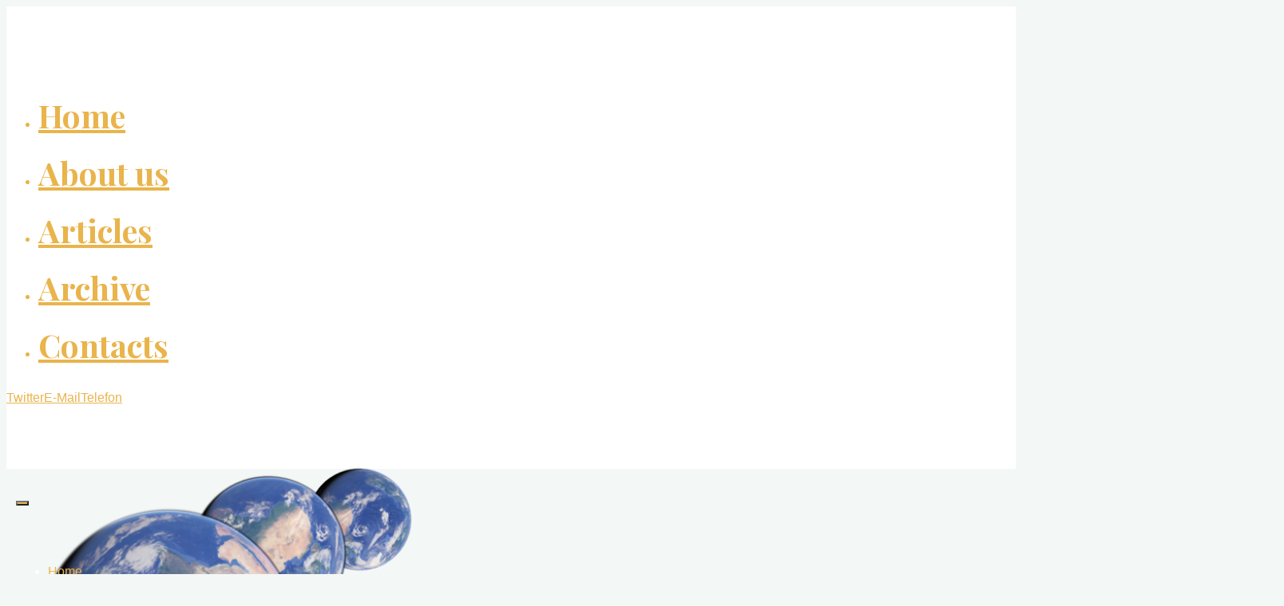

--- FILE ---
content_type: text/html; charset=UTF-8
request_url: https://ethnicmicrohistory.com/
body_size: 19419
content:
<!DOCTYPE html>
<html dir="ltr" lang="en-GB" prefix="og: https://ogp.me/ns#">
<head>
<meta name="viewport" content="width=device-width, user-scalable=yes, initial-scale=1.0">
<meta http-equiv="X-UA-Compatible" content="IE=edge" /><meta charset="UTF-8">
<link rel="profile" href="http://gmpg.org/xfn/11">
<title>Journal of Ethnic Microhistory | Official Site</title>

		<!-- All in One SEO 4.5.5 - aioseo.com -->
		<meta name="description" content="The “Journal of Ethnic Microhistory” is devoted to a relatively young branch of social sciences that explores the daily life of “little people” who..." />
		<meta name="robots" content="max-image-preview:large" />
		<link rel="canonical" href="https://ethnicmicrohistory.com/" />
		<meta name="generator" content="All in One SEO (AIOSEO) 4.5.5" />
		<meta property="og:locale" content="en_GB" />
		<meta property="og:site_name" content="Journal of Ethnic Microhistory |" />
		<meta property="og:type" content="website" />
		<meta property="og:title" content="The “Journal of Ethnic Microhistory” is devoted to a relatively young branch of social sciences that explores the daily life of “little people” who are traditionally ignored in the “history of big events” (wars, revolutions, crises) or “biographies of great historical figures”. The research domain of ethnic microhistory pertains to the analyses of small territories" />
		<meta property="og:description" content="The “Journal of Ethnic Microhistory” is devoted to a relatively young branch of social sciences that explores the daily life of “little people” who..." />
		<meta property="og:url" content="https://ethnicmicrohistory.com/" />
		<meta property="og:image" content="https://ethnicmicrohistory.com/wp-content/uploads/2022/03/cropped-logo.png" />
		<meta property="og:image:secure_url" content="https://ethnicmicrohistory.com/wp-content/uploads/2022/03/cropped-logo.png" />
		<meta name="twitter:card" content="summary" />
		<meta name="twitter:title" content="Journal of Ethnic Microhistory" />
		<meta name="twitter:description" content="The “Journal of Ethnic Microhistory” is devoted to a relatively young branch of social sciences that explores the daily life of “little people” who..." />
		<meta name="twitter:image" content="https://ethnicmicrohistory.com/wp-content/uploads/2022/03/fon.gif" />
		<script type="application/ld+json" class="aioseo-schema">
			{"@context":"https:\/\/schema.org","@graph":[{"@type":"BreadcrumbList","@id":"https:\/\/ethnicmicrohistory.com\/#breadcrumblist","itemListElement":[{"@type":"ListItem","@id":"https:\/\/ethnicmicrohistory.com\/#listItem","position":1,"name":"Home"}]},{"@type":"Organization","@id":"https:\/\/ethnicmicrohistory.com\/#organization","name":"Journal of Ethnic Microhistory","url":"https:\/\/ethnicmicrohistory.com\/","logo":{"@type":"ImageObject","url":"https:\/\/ethnicmicrohistory.com\/wp-content\/uploads\/2022\/03\/cropped-logo.png","@id":"https:\/\/ethnicmicrohistory.com\/#organizationLogo"},"image":{"@id":"https:\/\/ethnicmicrohistory.com\/#organizationLogo"}},{"@type":"WebPage","@id":"https:\/\/ethnicmicrohistory.com\/#webpage","url":"https:\/\/ethnicmicrohistory.com\/","name":"Journal of Ethnic Microhistory | Official Site","description":"The \u201cJournal of Ethnic Microhistory\u201d is devoted to a relatively young branch of social sciences that explores the daily life of \u201clittle people\u201d who...","inLanguage":"en-GB","isPartOf":{"@id":"https:\/\/ethnicmicrohistory.com\/#website"},"breadcrumb":{"@id":"https:\/\/ethnicmicrohistory.com\/#breadcrumblist"},"image":{"@type":"ImageObject","url":"https:\/\/ethnicmicrohistory.com\/wp-content\/uploads\/2022\/03\/cropped-logo.png","@id":"https:\/\/ethnicmicrohistory.com\/#mainImage","width":512,"height":512},"primaryImageOfPage":{"@id":"https:\/\/ethnicmicrohistory.com\/#mainImage"},"datePublished":"2022-03-20T15:22:53+03:00","dateModified":"2022-04-18T22:09:38+03:00"},{"@type":"WebSite","@id":"https:\/\/ethnicmicrohistory.com\/#website","url":"https:\/\/ethnicmicrohistory.com\/","name":"Journal of Ethnic Microhistory","inLanguage":"en-GB","publisher":{"@id":"https:\/\/ethnicmicrohistory.com\/#organization"},"potentialAction":{"@type":"SearchAction","target":{"@type":"EntryPoint","urlTemplate":"https:\/\/ethnicmicrohistory.com\/?s={search_term_string}"},"query-input":"required name=search_term_string"}}]}
		</script>
		<!-- All in One SEO -->

<link rel='dns-prefetch' href='//fonts.googleapis.com' />
<link rel="alternate" type="application/rss+xml" title="Journal of Ethnic Microhistory &raquo; Feed" href="https://ethnicmicrohistory.com/feed/" />
<link rel="alternate" type="application/rss+xml" title="Journal of Ethnic Microhistory &raquo; Comments Feed" href="https://ethnicmicrohistory.com/comments/feed/" />
<link rel="alternate" title="oEmbed (JSON)" type="application/json+oembed" href="https://ethnicmicrohistory.com/wp-json/oembed/1.0/embed?url=https%3A%2F%2Fethnicmicrohistory.com%2F" />
<link rel="alternate" title="oEmbed (XML)" type="text/xml+oembed" href="https://ethnicmicrohistory.com/wp-json/oembed/1.0/embed?url=https%3A%2F%2Fethnicmicrohistory.com%2F&#038;format=xml" />
		<!-- This site uses the Google Analytics by MonsterInsights plugin v9.8.0 - Using Analytics tracking - https://www.monsterinsights.com/ -->
		<!-- Note: MonsterInsights is not currently configured on this site. The site owner needs to authenticate with Google Analytics in the MonsterInsights settings panel. -->
					<!-- No tracking code set -->
				<!-- / Google Analytics by MonsterInsights -->
		<style id='wp-img-auto-sizes-contain-inline-css'>
img:is([sizes=auto i],[sizes^="auto," i]){contain-intrinsic-size:3000px 1500px}
/*# sourceURL=wp-img-auto-sizes-contain-inline-css */
</style>
<style id='wp-emoji-styles-inline-css'>

	img.wp-smiley, img.emoji {
		display: inline !important;
		border: none !important;
		box-shadow: none !important;
		height: 1em !important;
		width: 1em !important;
		margin: 0 0.07em !important;
		vertical-align: -0.1em !important;
		background: none !important;
		padding: 0 !important;
	}
/*# sourceURL=wp-emoji-styles-inline-css */
</style>
<style id='wp-block-library-inline-css'>
:root{--wp-block-synced-color:#7a00df;--wp-block-synced-color--rgb:122,0,223;--wp-bound-block-color:var(--wp-block-synced-color);--wp-editor-canvas-background:#ddd;--wp-admin-theme-color:#007cba;--wp-admin-theme-color--rgb:0,124,186;--wp-admin-theme-color-darker-10:#006ba1;--wp-admin-theme-color-darker-10--rgb:0,107,160.5;--wp-admin-theme-color-darker-20:#005a87;--wp-admin-theme-color-darker-20--rgb:0,90,135;--wp-admin-border-width-focus:2px}@media (min-resolution:192dpi){:root{--wp-admin-border-width-focus:1.5px}}.wp-element-button{cursor:pointer}:root .has-very-light-gray-background-color{background-color:#eee}:root .has-very-dark-gray-background-color{background-color:#313131}:root .has-very-light-gray-color{color:#eee}:root .has-very-dark-gray-color{color:#313131}:root .has-vivid-green-cyan-to-vivid-cyan-blue-gradient-background{background:linear-gradient(135deg,#00d084,#0693e3)}:root .has-purple-crush-gradient-background{background:linear-gradient(135deg,#34e2e4,#4721fb 50%,#ab1dfe)}:root .has-hazy-dawn-gradient-background{background:linear-gradient(135deg,#faaca8,#dad0ec)}:root .has-subdued-olive-gradient-background{background:linear-gradient(135deg,#fafae1,#67a671)}:root .has-atomic-cream-gradient-background{background:linear-gradient(135deg,#fdd79a,#004a59)}:root .has-nightshade-gradient-background{background:linear-gradient(135deg,#330968,#31cdcf)}:root .has-midnight-gradient-background{background:linear-gradient(135deg,#020381,#2874fc)}:root{--wp--preset--font-size--normal:16px;--wp--preset--font-size--huge:42px}.has-regular-font-size{font-size:1em}.has-larger-font-size{font-size:2.625em}.has-normal-font-size{font-size:var(--wp--preset--font-size--normal)}.has-huge-font-size{font-size:var(--wp--preset--font-size--huge)}.has-text-align-center{text-align:center}.has-text-align-left{text-align:left}.has-text-align-right{text-align:right}.has-fit-text{white-space:nowrap!important}#end-resizable-editor-section{display:none}.aligncenter{clear:both}.items-justified-left{justify-content:flex-start}.items-justified-center{justify-content:center}.items-justified-right{justify-content:flex-end}.items-justified-space-between{justify-content:space-between}.screen-reader-text{border:0;clip-path:inset(50%);height:1px;margin:-1px;overflow:hidden;padding:0;position:absolute;width:1px;word-wrap:normal!important}.screen-reader-text:focus{background-color:#ddd;clip-path:none;color:#444;display:block;font-size:1em;height:auto;left:5px;line-height:normal;padding:15px 23px 14px;text-decoration:none;top:5px;width:auto;z-index:100000}html :where(.has-border-color){border-style:solid}html :where([style*=border-top-color]){border-top-style:solid}html :where([style*=border-right-color]){border-right-style:solid}html :where([style*=border-bottom-color]){border-bottom-style:solid}html :where([style*=border-left-color]){border-left-style:solid}html :where([style*=border-width]){border-style:solid}html :where([style*=border-top-width]){border-top-style:solid}html :where([style*=border-right-width]){border-right-style:solid}html :where([style*=border-bottom-width]){border-bottom-style:solid}html :where([style*=border-left-width]){border-left-style:solid}html :where(img[class*=wp-image-]){height:auto;max-width:100%}:where(figure){margin:0 0 1em}html :where(.is-position-sticky){--wp-admin--admin-bar--position-offset:var(--wp-admin--admin-bar--height,0px)}@media screen and (max-width:600px){html :where(.is-position-sticky){--wp-admin--admin-bar--position-offset:0px}}

/*# sourceURL=wp-block-library-inline-css */
</style><style id='global-styles-inline-css'>
:root{--wp--preset--aspect-ratio--square: 1;--wp--preset--aspect-ratio--4-3: 4/3;--wp--preset--aspect-ratio--3-4: 3/4;--wp--preset--aspect-ratio--3-2: 3/2;--wp--preset--aspect-ratio--2-3: 2/3;--wp--preset--aspect-ratio--16-9: 16/9;--wp--preset--aspect-ratio--9-16: 9/16;--wp--preset--color--black: #000000;--wp--preset--color--cyan-bluish-gray: #abb8c3;--wp--preset--color--white: #ffffff;--wp--preset--color--pale-pink: #f78da7;--wp--preset--color--vivid-red: #cf2e2e;--wp--preset--color--luminous-vivid-orange: #ff6900;--wp--preset--color--luminous-vivid-amber: #fcb900;--wp--preset--color--light-green-cyan: #7bdcb5;--wp--preset--color--vivid-green-cyan: #00d084;--wp--preset--color--pale-cyan-blue: #8ed1fc;--wp--preset--color--vivid-cyan-blue: #0693e3;--wp--preset--color--vivid-purple: #9b51e0;--wp--preset--color--accent-1: #E9B44C;--wp--preset--color--accent-2: #000000;--wp--preset--color--headings: #333333;--wp--preset--color--sitetext: #545454;--wp--preset--color--sitebg: #FFFFFF;--wp--preset--gradient--vivid-cyan-blue-to-vivid-purple: linear-gradient(135deg,rgb(6,147,227) 0%,rgb(155,81,224) 100%);--wp--preset--gradient--light-green-cyan-to-vivid-green-cyan: linear-gradient(135deg,rgb(122,220,180) 0%,rgb(0,208,130) 100%);--wp--preset--gradient--luminous-vivid-amber-to-luminous-vivid-orange: linear-gradient(135deg,rgb(252,185,0) 0%,rgb(255,105,0) 100%);--wp--preset--gradient--luminous-vivid-orange-to-vivid-red: linear-gradient(135deg,rgb(255,105,0) 0%,rgb(207,46,46) 100%);--wp--preset--gradient--very-light-gray-to-cyan-bluish-gray: linear-gradient(135deg,rgb(238,238,238) 0%,rgb(169,184,195) 100%);--wp--preset--gradient--cool-to-warm-spectrum: linear-gradient(135deg,rgb(74,234,220) 0%,rgb(151,120,209) 20%,rgb(207,42,186) 40%,rgb(238,44,130) 60%,rgb(251,105,98) 80%,rgb(254,248,76) 100%);--wp--preset--gradient--blush-light-purple: linear-gradient(135deg,rgb(255,206,236) 0%,rgb(152,150,240) 100%);--wp--preset--gradient--blush-bordeaux: linear-gradient(135deg,rgb(254,205,165) 0%,rgb(254,45,45) 50%,rgb(107,0,62) 100%);--wp--preset--gradient--luminous-dusk: linear-gradient(135deg,rgb(255,203,112) 0%,rgb(199,81,192) 50%,rgb(65,88,208) 100%);--wp--preset--gradient--pale-ocean: linear-gradient(135deg,rgb(255,245,203) 0%,rgb(182,227,212) 50%,rgb(51,167,181) 100%);--wp--preset--gradient--electric-grass: linear-gradient(135deg,rgb(202,248,128) 0%,rgb(113,206,126) 100%);--wp--preset--gradient--midnight: linear-gradient(135deg,rgb(2,3,129) 0%,rgb(40,116,252) 100%);--wp--preset--font-size--small: 10px;--wp--preset--font-size--medium: 20px;--wp--preset--font-size--large: 25px;--wp--preset--font-size--x-large: 42px;--wp--preset--font-size--normal: 16px;--wp--preset--font-size--larger: 40px;--wp--preset--spacing--20: 0.44rem;--wp--preset--spacing--30: 0.67rem;--wp--preset--spacing--40: 1rem;--wp--preset--spacing--50: 1.5rem;--wp--preset--spacing--60: 2.25rem;--wp--preset--spacing--70: 3.38rem;--wp--preset--spacing--80: 5.06rem;--wp--preset--shadow--natural: 6px 6px 9px rgba(0, 0, 0, 0.2);--wp--preset--shadow--deep: 12px 12px 50px rgba(0, 0, 0, 0.4);--wp--preset--shadow--sharp: 6px 6px 0px rgba(0, 0, 0, 0.2);--wp--preset--shadow--outlined: 6px 6px 0px -3px rgb(255, 255, 255), 6px 6px rgb(0, 0, 0);--wp--preset--shadow--crisp: 6px 6px 0px rgb(0, 0, 0);}:where(.is-layout-flex){gap: 0.5em;}:where(.is-layout-grid){gap: 0.5em;}body .is-layout-flex{display: flex;}.is-layout-flex{flex-wrap: wrap;align-items: center;}.is-layout-flex > :is(*, div){margin: 0;}body .is-layout-grid{display: grid;}.is-layout-grid > :is(*, div){margin: 0;}:where(.wp-block-columns.is-layout-flex){gap: 2em;}:where(.wp-block-columns.is-layout-grid){gap: 2em;}:where(.wp-block-post-template.is-layout-flex){gap: 1.25em;}:where(.wp-block-post-template.is-layout-grid){gap: 1.25em;}.has-black-color{color: var(--wp--preset--color--black) !important;}.has-cyan-bluish-gray-color{color: var(--wp--preset--color--cyan-bluish-gray) !important;}.has-white-color{color: var(--wp--preset--color--white) !important;}.has-pale-pink-color{color: var(--wp--preset--color--pale-pink) !important;}.has-vivid-red-color{color: var(--wp--preset--color--vivid-red) !important;}.has-luminous-vivid-orange-color{color: var(--wp--preset--color--luminous-vivid-orange) !important;}.has-luminous-vivid-amber-color{color: var(--wp--preset--color--luminous-vivid-amber) !important;}.has-light-green-cyan-color{color: var(--wp--preset--color--light-green-cyan) !important;}.has-vivid-green-cyan-color{color: var(--wp--preset--color--vivid-green-cyan) !important;}.has-pale-cyan-blue-color{color: var(--wp--preset--color--pale-cyan-blue) !important;}.has-vivid-cyan-blue-color{color: var(--wp--preset--color--vivid-cyan-blue) !important;}.has-vivid-purple-color{color: var(--wp--preset--color--vivid-purple) !important;}.has-black-background-color{background-color: var(--wp--preset--color--black) !important;}.has-cyan-bluish-gray-background-color{background-color: var(--wp--preset--color--cyan-bluish-gray) !important;}.has-white-background-color{background-color: var(--wp--preset--color--white) !important;}.has-pale-pink-background-color{background-color: var(--wp--preset--color--pale-pink) !important;}.has-vivid-red-background-color{background-color: var(--wp--preset--color--vivid-red) !important;}.has-luminous-vivid-orange-background-color{background-color: var(--wp--preset--color--luminous-vivid-orange) !important;}.has-luminous-vivid-amber-background-color{background-color: var(--wp--preset--color--luminous-vivid-amber) !important;}.has-light-green-cyan-background-color{background-color: var(--wp--preset--color--light-green-cyan) !important;}.has-vivid-green-cyan-background-color{background-color: var(--wp--preset--color--vivid-green-cyan) !important;}.has-pale-cyan-blue-background-color{background-color: var(--wp--preset--color--pale-cyan-blue) !important;}.has-vivid-cyan-blue-background-color{background-color: var(--wp--preset--color--vivid-cyan-blue) !important;}.has-vivid-purple-background-color{background-color: var(--wp--preset--color--vivid-purple) !important;}.has-black-border-color{border-color: var(--wp--preset--color--black) !important;}.has-cyan-bluish-gray-border-color{border-color: var(--wp--preset--color--cyan-bluish-gray) !important;}.has-white-border-color{border-color: var(--wp--preset--color--white) !important;}.has-pale-pink-border-color{border-color: var(--wp--preset--color--pale-pink) !important;}.has-vivid-red-border-color{border-color: var(--wp--preset--color--vivid-red) !important;}.has-luminous-vivid-orange-border-color{border-color: var(--wp--preset--color--luminous-vivid-orange) !important;}.has-luminous-vivid-amber-border-color{border-color: var(--wp--preset--color--luminous-vivid-amber) !important;}.has-light-green-cyan-border-color{border-color: var(--wp--preset--color--light-green-cyan) !important;}.has-vivid-green-cyan-border-color{border-color: var(--wp--preset--color--vivid-green-cyan) !important;}.has-pale-cyan-blue-border-color{border-color: var(--wp--preset--color--pale-cyan-blue) !important;}.has-vivid-cyan-blue-border-color{border-color: var(--wp--preset--color--vivid-cyan-blue) !important;}.has-vivid-purple-border-color{border-color: var(--wp--preset--color--vivid-purple) !important;}.has-vivid-cyan-blue-to-vivid-purple-gradient-background{background: var(--wp--preset--gradient--vivid-cyan-blue-to-vivid-purple) !important;}.has-light-green-cyan-to-vivid-green-cyan-gradient-background{background: var(--wp--preset--gradient--light-green-cyan-to-vivid-green-cyan) !important;}.has-luminous-vivid-amber-to-luminous-vivid-orange-gradient-background{background: var(--wp--preset--gradient--luminous-vivid-amber-to-luminous-vivid-orange) !important;}.has-luminous-vivid-orange-to-vivid-red-gradient-background{background: var(--wp--preset--gradient--luminous-vivid-orange-to-vivid-red) !important;}.has-very-light-gray-to-cyan-bluish-gray-gradient-background{background: var(--wp--preset--gradient--very-light-gray-to-cyan-bluish-gray) !important;}.has-cool-to-warm-spectrum-gradient-background{background: var(--wp--preset--gradient--cool-to-warm-spectrum) !important;}.has-blush-light-purple-gradient-background{background: var(--wp--preset--gradient--blush-light-purple) !important;}.has-blush-bordeaux-gradient-background{background: var(--wp--preset--gradient--blush-bordeaux) !important;}.has-luminous-dusk-gradient-background{background: var(--wp--preset--gradient--luminous-dusk) !important;}.has-pale-ocean-gradient-background{background: var(--wp--preset--gradient--pale-ocean) !important;}.has-electric-grass-gradient-background{background: var(--wp--preset--gradient--electric-grass) !important;}.has-midnight-gradient-background{background: var(--wp--preset--gradient--midnight) !important;}.has-small-font-size{font-size: var(--wp--preset--font-size--small) !important;}.has-medium-font-size{font-size: var(--wp--preset--font-size--medium) !important;}.has-large-font-size{font-size: var(--wp--preset--font-size--large) !important;}.has-x-large-font-size{font-size: var(--wp--preset--font-size--x-large) !important;}
:where(.wp-block-columns.is-layout-flex){gap: 2em;}:where(.wp-block-columns.is-layout-grid){gap: 2em;}
/*# sourceURL=global-styles-inline-css */
</style>
<style id='block-style-variation-styles-inline-css'>
:root :where(.wp-block-button.is-style-outline--1 .wp-block-button__link){background: transparent none;border-color: currentColor;border-width: 2px;border-style: solid;color: currentColor;padding-top: 0.667em;padding-right: 1.33em;padding-bottom: 0.667em;padding-left: 1.33em;}
:root :where(.wp-block-button.is-style-outline--2 .wp-block-button__link){background: transparent none;border-color: currentColor;border-width: 2px;border-style: solid;color: currentColor;padding-top: 0.667em;padding-right: 1.33em;padding-bottom: 0.667em;padding-left: 1.33em;}
/*# sourceURL=block-style-variation-styles-inline-css */
</style>
<style id='core-block-supports-inline-css'>
.wp-container-core-columns-is-layout-9d6595d7{flex-wrap:nowrap;}
/*# sourceURL=core-block-supports-inline-css */
</style>

<style id='classic-theme-styles-inline-css'>
/*! This file is auto-generated */
.wp-block-button__link{color:#fff;background-color:#32373c;border-radius:9999px;box-shadow:none;text-decoration:none;padding:calc(.667em + 2px) calc(1.333em + 2px);font-size:1.125em}.wp-block-file__button{background:#32373c;color:#fff;text-decoration:none}
/*# sourceURL=/wp-includes/css/classic-themes.min.css */
</style>
<link rel='stylesheet' id='contact-form-7-css' href='https://ethnicmicrohistory.com/wp-content/plugins/contact-form-7/includes/css/styles.css?ver=6.1.2' media='all' />
<link rel='stylesheet' id='bravada-themefonts-css' href='https://ethnicmicrohistory.com/wp-content/themes/bravada/resources/fonts/fontfaces.css?ver=1.1.1' media='all' />
<link rel='stylesheet' id='bravada-googlefonts-css' href='//fonts.googleapis.com/css?family=Playfair+Display%3A%7CPlayfair+Display%3A700&#038;ver=1.1.1' media='all' />
<link rel='stylesheet' id='bravada-main-css' href='https://ethnicmicrohistory.com/wp-content/themes/bravada/style.css?ver=1.1.1' media='all' />
<style id='bravada-main-inline-css'>
 body:not(.bravada-landing-page) #container, #colophon-inside, .footer-inside, #breadcrumbs-container-inside { margin: 0 auto; max-width: 1240px; } body:not(.bravada-landing-page) #container { max-width: calc( 1240px - 4em ); } .site-header-inside { max-width: 1240px; margin: 0 auto; } #primary { width: 200px; } #secondary { width: 270px; } #container.one-column .main { width: 100%; } #container.two-columns-right #secondary { float: right; } #container.two-columns-right .main, .two-columns-right #breadcrumbs { width: calc( 100% - 270px ); float: left; } #container.two-columns-left #primary { float: left; } #container.two-columns-left .main, .two-columns-left #breadcrumbs { width: calc( 100% - 200px ); float: right; } #container.three-columns-right #primary, #container.three-columns-left #primary, #container.three-columns-sided #primary { float: left; } #container.three-columns-right #secondary, #container.three-columns-left #secondary, #container.three-columns-sided #secondary { float: left; } #container.three-columns-right #primary, #container.three-columns-left #secondary { margin-left: 0%; margin-right: 0%; } #container.three-columns-right .main, .three-columns-right #breadcrumbs { width: calc( 100% - 470px ); float: left; } #container.three-columns-left .main, .three-columns-left #breadcrumbs { width: calc( 100% - 470px ); float: right; } #container.three-columns-sided #secondary { float: right; } #container.three-columns-sided .main, .three-columns-sided #breadcrumbs { width: calc( 100% - 470px ); float: right; } .three-columns-sided #breadcrumbs { margin: 0 calc( 0% + 270px ) 0 -1920px; } #site-text { clip: rect(1px, 1px, 1px, 1px); height: 1px; overflow: hidden; position: absolute !important; width: 1px; word-wrap: normal !important; } html { font-family: System Fonts, -apple-system, BlinkMacSystemFont, Segoe UI, Roboto, Oxygen-Sans, Ubuntu, Cantarell, Helvetica Neue, sans-serif; font-size: 16px; font-weight: 400; line-height: 1.8; ; } #site-title { font-family: Playfair Display; font-size: 1.3em; font-weight: 700; } #site-text { ; } nav#mobile-menu #mobile-nav a { font-family: Playfair Display; font-size: 2.5em; font-weight: 700; font-size: clamp(1.3rem, 5vw, 2.5em); ; } nav#mobile-menu #mobile-nav ul.sub-menu a { font-size: clamp(1.1rem, 4vw, 2em); } nav#mobile-menu input[type=search] { font-family: Playfair Display; } .widget-title, #comments-title, #reply-title, .related-posts .related-main-title, .main .author-info .page-title { font-family: Playfair Display; font-size: 1.2em; font-weight: 700; line-height: 2; margin-bottom: 0.5em; ; } .widget-title::after, #comments-title::after, #reply-title::after, .related-posts .related-main-title::after { margin-bottom: 0.5em; } .widget-container { font-family: System Fonts, -apple-system, BlinkMacSystemFont, Segoe UI, Roboto, Oxygen-Sans, Ubuntu, Cantarell, Helvetica Neue, sans-serif; font-size: 1em; font-weight: 400; } .widget-container ul li { line-height: 1.8; ; } .entry-title, .main .page-title { font-family: Playfair Display; font-size: 1.7em; font-weight: 700; ; } body:not(.single) .entry-meta > span { font-family: System Fonts, -apple-system, BlinkMacSystemFont, Segoe UI, Roboto, Oxygen-Sans, Ubuntu, Cantarell, Helvetica Neue, sans-serif; font-size: 1em; font-weight: 300; ; } /* single post titles/metas */ #header-page-title .entry-title, .singular-title, .lp-staticslider .staticslider-caption-title, .seriousslider-theme .seriousslider-caption-title { font-family: Playfair Display; font-size: 5em; font-weight: 700; font-size: clamp(2.5em, 5vw, 5em ); line-height: 1.3; ; } .single .entry-meta > span { font-family: System Fonts, -apple-system, BlinkMacSystemFont, Segoe UI, Roboto, Oxygen-Sans, Ubuntu, Cantarell, Helvetica Neue, sans-serif; font-size: 1.1em; font-weight: 300; ; } h1 { font-size: 2.33em; } h2 { font-size: 2.06em; } h3 { font-size: 1.79em; } h4 { font-size: 1.52em; } h5 { font-size: 1.25em; } h6 { font-size: 0.98em; } h1, h2, h3, h4 { font-family: Playfair Display; font-weight: 700; ; } .entry-content h1, .entry-summary h1, .entry-content h2, .entry-summary h2, .entry-content h3, .entry-summary h3, .entry-content h4, .entry-summary h4, .entry-content h5, .entry-summary h5, .entry-content h6, .entry-summary h6 { line-height: 1.2; margin-bottom: 0.5em; } .lp-section-header .lp-section-desc, .lp-box-title, .lp-tt-title, #nav-fixed a + a, #nav-below span, .lp-blocks.lp-blocks1 .lp-block .lp-block-readmore { font-family: Playfair Display; } .lp-section-header .lp-section-title { font-family: System Fonts, -apple-system, BlinkMacSystemFont, Segoe UI, Roboto, Oxygen-Sans, Ubuntu, Cantarell, Helvetica Neue, sans-serif; } blockquote cite { font-family: System Fonts, -apple-system, BlinkMacSystemFont, Segoe UI, Roboto, Oxygen-Sans, Ubuntu, Cantarell, Helvetica Neue, sans-serif; } :root { --bravada-accent-1: #E9B44C; --bravada-accent-2: #000000; } .bravada-accent-1 { color: #E9B44C; } .bravada-accent-2 { color: #000000; } .bravada-accent-1-bg { background-color: #E9B44C; } .bravada-accent-2-bg { background-color: #000000; } body { color: #545454; background-color: #F3F7F6; } .lp-staticslider .staticslider-caption-text a { color: #FFFFFF; } #site-header-main, .menu-search-animated .searchform input[type="search"], #access .menu-search-animated .searchform, .site-header-bottom-fixed, .bravada-over-menu .site-header-bottom.header-fixed .site-header-bottom-fixed { background-color: #FFFFFF; } .bravada-over-menu .site-header-bottom-fixed { background: transparent; } .bravada-over-menu .header-fixed.site-header-bottom #site-title a, .bravada-over-menu .header-fixed.site-header-bottom #site-description { color: #E9B44C; } .bravada-over-menu #site-title a, .bravada-over-menu #site-description, .bravada-over-menu #access > div > ul > li, .bravada-over-menu #access > div > ul > li > a, .bravada-over-menu .site-header-bottom:not(.header-fixed) #nav-toggle, #breadcrumbs-container span, #breadcrumbs-container a, #breadcrumbs-container i { color: #FFFFFF; } #bmobile #site-title a { color: #E9B44C; } #site-title a::before { background: #E9B44C; } body:not(.bravada-over-menu) .site-header-bottom #site-title a::before, .bravada-over-menu .header-fixed.site-header-bottom #site-title a::before { background: #000000; } body:not(.bravada-over-menu) .site-header-bottom #site-title a:hover { background: #E9B44C; } #site-title a:hover::before { background: #000000; } #access > div > ul > li, #access > div > ul > li > a, .bravada-over-menu .header-fixed.site-header-bottom #access > div > ul > li:not([class*='current']), .bravada-over-menu .header-fixed.site-header-bottom #access > div > ul > li:not([class*='current']) > a { color: #444444; } .hamburger span { background-color: #444444; } #mobile-menu, nav#mobile-menu #mobile-nav a { color: #e9b44c; } nav#mobile-menu #mobile-nav > li.current_page_item > a, nav#mobile-menu #mobile-nav > li.current-menu-item > a, nav#mobile-menu #mobile-nav > li.current_page_ancestor > a, nav#mobile-menu #mobile-nav > li.current-menu-ancestor > a, nav#mobile-menu #mobile-nav a:hover { color: #E9B44C; } nav#mobile-menu { color: #e9b44c; background-color: #ffffff; } #mobile-nav .searchform input[type="search"] { border-color: #e9b44c; } .burgermenu-active.bravada-over-menu .site-header-bottom.header-fixed .site-header-bottom-fixed { background-color: transparent; } .burgermenu-active.bravada-over-menu .site-header-bottom .hamburger span { background-color: #e9b44c; } .bravada-over-menu:not(.burgermenu-active) .site-header-bottom:not(.header-fixed) .hamburger span { background-color: #FFFFFF; } .bravada-over-menu .header-fixed.site-header-bottom .side-section-element.widget_cryout_socials a:hover::before, .side-section-element.widget_cryout_socials a:hover::before { color: #FFFFFF; } #access ul.sub-menu li a, #access ul.children li a, .topmenu ul li a { color: #e9b44c; } #access ul.sub-menu li a, #access ul.children li a { background-color: #ffffff; } #access ul.sub-menu li a:hover, #access ul.children li a:hover { color: #E9B44C; } #access > div > ul > li.current_page_item > a, #access > div > ul > li.current-menu-item > a, #access > div > ul > li.current_page_ancestor > a, #access > div > ul > li.current-menu-ancestor > a, .bravada-over-menu .header-fixed.site-header-bottom #access > div > ul > li > a { color: #e9b44c; } #access ul.children > li.current_page_item > a, #access ul.sub-menu > li.current-menu-item > a, #access ul.children > li.current_page_ancestor > a, #access ul.sub-menu > li.current-menu-ancestor > a { opacity: 0.95; } #access > div > ul ul > li a:not(:only-child)::after { border-left-color: #ffffff; } #access > div > ul > li > ul::before { border-bottom-color: #ffffff; } #access ul li.special1 > a { background-color: #f0f0f0; } #access ul li.special2 > a { background-color: #444444; color: #FFFFFF; } #access ul li.accent1 > a { background-color: #E9B44C; color: #FFFFFF; } #access ul li.accent2 > a { background-color: #000000; color: #FFFFFF; } #access ul li.accent1 > a:hover, #access ul li.accent2 > a:hover { color: #FFFFFF; } #access > div > ul > li.accent1 > a > span::before, #access > div > ul > li.accent2 > a > span::before { background-color: #FFFFFF; } article.hentry, body:not(.blog):not(.page-template-template-blog):not(.archive):not(.search) #container:not(.bravada-landing-page) .main, body.bravada-boxed-layout:not(.bravada-landing-page) #container { background-color: #FFFFFF; } .pagination span { color: #000000; } .pagination a:hover { background-color: #E9B44C; color: #FFFFFF; } #header-overlay, .lp-staticslider::after, .seriousslider-theme .item::after { background-color: #014d7f; background: -webkit-linear-gradient( 90deg, #014d7f 100%, #1c110a 100%); background: linear-gradient( 180deg, #014d7f 100%, #1c110a 100%); opacity: 0.6; pointer-events: none; } #header-page-title #header-page-title-inside, #header-page-title .entry-title, #header-page-title .entry-meta span, #header-page-title .entry-meta a, #header-page-title .entry-meta time, #header-page-title .entry-meta .icon-metas::before, #header-page-title .byline, #header-page-title #breadcrumbs-nav, .lp-staticslider .staticslider-caption-inside, .seriousslider-theme .seriousslider-caption-inside { color: #FFFFFF; } #colophon, #footer { background-color: #00496d; color: #DBDBDB; } .post-thumbnail-container .featured-image-overlay::before { background-color: #E9B44C; background: -webkit-gradient(linear, left top, left bottom, from(#E9B44C), to(#000000)); background: linear-gradient(to bottom, #E9B44C, #000000); } .post-thumbnail-container .featured-image-overlay::after { background-color: #E9B44C; background: -webkit-gradient(linear, left top, left bottom, from(#E9B44C), to(#000000)); background: linear-gradient(to bottom, #000000, #E9B44C); } .main #content-masonry .post-thumbnail-container:hover + .entry-after-image .entry-title a { color: #E9B44C; } @media (max-width: 720px) { .bravada-magazine-one .main #content-masonry .post-thumbnail-container + .entry-after-image { background-color: #FFFFFF; } } .entry-title a:active, .entry-title a:hover { color: #E9B44C; } span.entry-format { color: #E9B44C; } .main #content-masonry .format-link .entry-content a { background-color: #E9B44C; color: #FFFFFF; } .main #content-masonry .format-link::after { color: #FFFFFF; } .cryout article.hentry.format-image, .cryout article.hentry.format-audio, .cryout article.hentry.format-video { background-color: #ffffff; } .format-aside, .format-quote { border-color: #eeeeee; } .single .author-info { border-color: #eeeeee; } .entry-content h5, .entry-content h6, .lp-text-content h5, .lp-text-content h6 { color: #000000; } .entry-content blockquote::before, .entry-content blockquote::after { color: rgba(84,84,84,0.2); } .entry-content h1, .entry-content h2, .entry-content h3, .entry-content h4, .lp-text-content h1, .lp-text-content h2, .lp-text-content h3, .lp-text-content h4 { color: #333333; } .entry-title, .page-title { color: #333333; } a { color: #E9B44C; } a:hover, .widget-area a, .entry-meta span a:hover, .comments-link a { color: #000000; } .comments-link a:hover, .widget-area a:hover { color: #E9B44C; } .socials a::before, .socials a:hover::before { color: #E9B44C; } .socials a::after, .socials a:hover::after { color: #000000; } .bravada-normalizedtags #content .tagcloud a { color: #FFFFFF; background-color: #E9B44C; } .bravada-normalizedtags #content .tagcloud a:hover { background-color: #000000; } #nav-fixed i { background-color: #dbdbdb; } #nav-fixed .nav-next:hover i, #nav-fixed .nav-previous:hover i { background-color: #000000; } #nav-fixed a:hover + a, #nav-fixed a + a:hover { background-color: rgba(0,0,0,1); } #nav-fixed i, #nav-fixed span { color: #FFFFFF; } button#toTop i::before { color: #E9B44C; } button#toTop i::after { color: #000000; } @media (max-width: 800px) { .cryout #footer-bottom .footer-inside { padding-top: 2.5em; } .cryout .footer-inside a#toTop { background-color: #E9B44C; color: #F3F7F6; } .cryout .footer-inside a#toTop:hover { opacity: 0.8;} } .entry-meta .icon-metas:before { color: #0f0f0f; } #site-title span a::before { width: calc(100% - 1.2em); } .bravada-caption-one .main .wp-caption .wp-caption-text { border-bottom-color: #eeeeee; } .bravada-caption-two .main .wp-caption .wp-caption-text { background-color: #f5f5f5; } .bravada-image-one .entry-content img[class*="align"], .bravada-image-one .entry-summary img[class*="align"], .bravada-image-two .entry-content img[class*='align'], .bravada-image-two .entry-summary img[class*='align'] { border-color: #eeeeee; } .bravada-image-five .entry-content img[class*='align'], .bravada-image-five .entry-summary img[class*='align'] { border-color: #E9B44C; } .entry-summary .excerpt-fade { background-image: linear-gradient(to left, #FFFFFF, transparent); } /* diffs */ span.edit-link a.post-edit-link, span.edit-link a.post-edit-link:hover, span.edit-link .icon-edit:before { color: #545454; } .searchform { border-color: #ebebeb; } .entry-meta span, .entry-meta a, .entry-utility span, .entry-utility a, .entry-meta time, #breadcrumbs-nav { color: #1d1d1d; } .main #content-masonry .post-thumbnail-container span.bl_categ, .main #content-masonry .post-thumbnail-container .comments-link { background-color: #FFFFFF; } .footermenu ul li span.sep { color: #E9B44C; } .entry-meta a::after, .entry-utility a::after { background: #000000; } #header-page-title .category-metas a { color: #E9B44C; } .entry-meta .author:hover .avatar { border-color: #E9B44C; } .animated-title span.cry-single.animated-letter, .animated-title span.cry-double.animated-letter { color: #E9B44C; } span.entry-sticky { color: #000000; } #commentform { } code, #nav-below .nav-previous a::before, #nav-below .nav-next a::before { background-color: #eeeeee; } #nav-below .nav-previous::after, #nav-below .nav-next::after { background-color: #E9B44C; } pre, .comment-author { border-color: #eeeeee; } .commentlist .comment-area, .commentlist .pingback { border-color: #f3f3f3; } .commentlist img.avatar { background-color: #FFFFFF; } .comment-meta a { color: #050505; } .commentlist .reply a, .commentlist .author-name, .commentlist .author-name a { background-color: #E9B44C; color: #FFFFFF; } .commentlist .reply a:hover { background-color: #000000; } select, input[type], textarea { color: #545454; background-color: #f5f5f5; } .sidey select { background-color: #FFFFFF; } .searchform .searchsubmit { background: #E9B44C; } .searchform:hover .searchsubmit { background: #000000; } .searchform input[type="search"], .searchform input[type="search"]:hover, .searchform input[type="search"]:focus { background-color: #FFFFFF; } input[type]:hover, textarea:hover, select:hover, input[type]:focus, textarea:focus, select:focus { border-color: #dcdcdc; } button, input[type="button"], input[type="submit"], input[type="reset"] { background-color: #E9B44C; color: #FFFFFF; } button:hover, input[type="button"]:hover, input[type="submit"]:hover, input[type="reset"]:hover { background-color: #000000; } .comment-form-author input, .comment-form-email input, .comment-form-url input, .comment-form-comment textarea { background-color: #f0f0f0; } .comment-form-author input:hover, .comment-form-email input:hover, .comment-form-url input:hover, .comment-form-comment textarea:hover, .comment-form-author input:focus, .comment-form-email input:focus, .comment-form-url input:focus, .comment-form-comment textarea:focus { background-color: #E9B44C; color: #FFFFFF; } .comment-form-author, .comment-form-email { border-color: #FFFFFF; } hr { background-color: #f0f0f0; } .cryout-preloader-inside .bounce1 { background-color: #E9B44C; } .cryout-preloader-inside .bounce2 { background-color: #000000; } .page-header.pad-container { background-color: #FFFFFF; } /* gutenberg */ .wp-block-image.alignwide { margin-left: calc( ( 1% + 4em ) * -1 ); margin-right: calc( ( 1% + 4em ) * -1 ); } .wp-block-image.alignwide img { width: calc( 103% + 8em ); max-width: calc( 103% + 8em ); } .has-accent-1-color, .has-accent-1-color:hover { color: #E9B44C; } .has-accent-2-color, .has-accent-2-color:hover { color: #000000; } .has-headings-color, .has-headings-color:hover { color: #333333; } .has-sitetext-color, .has-sitetext-color:hover { color: #545454; } .has-sitebg-color, .has-sitebg-color:hover { color: #FFFFFF; } .has-accent-1-background-color { background-color: #E9B44C; } .has-accent-2-background-color { background-color: #000000; } .has-headings-background-color { background-color: #333333; } .has-sitetext-background-color { background-color: #545454; } .has-sitebg-background-color { background-color: #FFFFFF; } .has-small-font-size { font-size: 13px; } .has-regular-font-size { font-size: 16px; } .has-large-font-size { font-size: 19px; } .has-larger-font-size { font-size: 23px; } .has-huge-font-size { font-size: 23px; } /* woocommerce */ .woocommerce-thumbnail-container .woocommerce-buttons-container a, .woocommerce-page #respond input#submit.alt, .woocommerce a.button.alt, .woocommerce-page button.button.alt, .woocommerce input.button.alt, .woocommerce #respond input#submit, .woocommerce a.button, .woocommerce button.button, .woocommerce input.button { } .woocommerce ul.products li.product .woocommerce-loop-category__title, .woocommerce ul.products li.product .woocommerce-loop-product__title, .woocommerce ul.products li.product h3, .woocommerce div.product .product_title, .woocommerce .woocommerce-tabs h2 { font-family: System Fonts, -apple-system, BlinkMacSystemFont, Segoe UI, Roboto, Oxygen-Sans, Ubuntu, Cantarell, Helvetica Neue, sans-serif; } .woocommerce ul.products li.product .woocommerce-loop-category__title, .woocommerce ul.products li.product .woocommerce-loop-product__title, .woocommerce ul.products li.product h3, .woocommerce .star-rating { color: #000000; } .woocommerce #respond input#submit, .woocommerce a.button, .woocommerce button.button, .woocommerce input.button { background-color: #E9B44C; color: #FFFFFF; line-height: 1.8; } .woocommerce #respond input#submit:hover, .woocommerce a.button:hover, .woocommerce button.button:hover, .woocommerce input.button:hover { background-color: #000000; color: #FFFFFF; } .woocommerce-page #respond input#submit.alt, .woocommerce a.button.alt, .woocommerce-page button.button.alt, .woocommerce input.button.alt { color: #E9B44C; line-height: 1.8; } .woocommerce-page #respond input#submit.alt::after, .woocommerce a.button.alt::after, .woocommerce-page button.button.alt::after, .woocommerce input.button.alt::after { content: ""; position: absolute; left: 0; top: 0; width: 100%; height: 100%; outline: 2px solid; -webkit-transition: .3s ease all; transition: .3s ease all; } .woocommerce-page #respond input#submit.alt:hover::after, .woocommerce a.button.alt:hover::after, .woocommerce-page button.button.alt:hover::after, .woocommerce input.button.alt:hover::after { opacity: 0; -webkit-transform: scale(1.2, 1.4); transform: scale(1.2, 1.4); } .woocommerce-page #respond input#submit.alt:hover, .woocommerce a.button.alt:hover, .woocommerce-page button.button.alt:hover, .woocommerce input.button.alt:hover { color: #000000; } .woocommerce div.product .woocommerce-tabs ul.tabs li.active { border-bottom-color: #FFFFFF; } .woocommerce #respond input#submit.alt.disabled, .woocommerce #respond input#submit.alt.disabled:hover, .woocommerce #respond input#submit.alt:disabled, .woocommerce #respond input#submit.alt:disabled:hover, .woocommerce #respond input#submit.alt[disabled]:disabled, .woocommerce #respond input#submit.alt[disabled]:disabled:hover, .woocommerce a.button.alt.disabled, .woocommerce a.button.alt.disabled:hover, .woocommerce a.button.alt:disabled, .woocommerce a.button.alt:disabled:hover, .woocommerce a.button.alt[disabled]:disabled, .woocommerce a.button.alt[disabled]:disabled:hover, .woocommerce button.button.alt.disabled, .woocommerce button.button.alt.disabled:hover, .woocommerce button.button.alt:disabled, .woocommerce button.button.alt:disabled:hover, .woocommerce button.button.alt[disabled]:disabled, .woocommerce button.button.alt[disabled]:disabled:hover, .woocommerce input.button.alt.disabled, .woocommerce input.button.alt.disabled:hover, .woocommerce input.button.alt:disabled, .woocommerce input.button.alt:disabled:hover, .woocommerce input.button.alt[disabled]:disabled, .woocommerce input.button.alt[disabled]:disabled:hover { background-color: #000000; color: #fff; } .woocommerce div.product .product_title, .woocommerce ul.products li.product .price, .woocommerce div.product p.price, .woocommerce div.product span.price { color: #000000} .woocommerce .quantity .qty { background-color: #eeeeee; } .woocommerce-checkout #payment { background: #f5f5f5; } .woocommerce .widget_price_filter .ui-slider .ui-slider-handle { background: #000000; } .woocommerce div.product .products > h2, .woocommerce .cart-collaterals h2 { font-family: Playfair Display; font-size: 1.2em; font-weight: 700; line-height: 2; ; } .woocommerce div.product .products > h2::after, .woocommerce .cart-collaterals h2::after { background-color: #E9B44C ; } .main .entry-content, .main .entry-summary { text-align: inherit; } .main p, .main ul, .main ol, .main dd, .main pre, .main hr { margin-bottom: 1em; } .main .entry-content p { text-indent: 0em; } .main a.post-featured-image { background-position: center center; } #header-widget-area { width: 33%; right: 10px; } .bravada-striped-table .main thead th, .bravada-bordered-table .main thead th, .bravada-striped-table .main td, .bravada-striped-table .main th, .bravada-bordered-table .main th, .bravada-bordered-table .main td { border-color: #e9e9e9; } .bravada-clean-table .main th, .bravada-striped-table .main tr:nth-child(even) td, .bravada-striped-table .main tr:nth-child(even) th { background-color: #f8f8f8; } .bravada-cropped-featured .main .post-thumbnail-container { height: 300px; } .bravada-responsive-featured .main .post-thumbnail-container { max-height: 300px; height: auto; } article.hentry .article-inner, #content-masonry article.hentry .article-inner { padding: 1%; } #breadcrumbs-nav, body.woocommerce.woocommerce-page #breadcrumbs-nav, .pad-container { padding: 1%; } .bravada-magazine-two.archive #breadcrumbs-nav, .bravada-magazine-two.archive .pad-container, .bravada-magazine-two.search #breadcrumbs-nav, .bravada-magazine-two.search .pad-container { padding: 0.5%; } .bravada-magazine-three.archive #breadcrumbs-nav, .bravada-magazine-three.archive .pad-container, .bravada-magazine-three.search #breadcrumbs-nav, .bravada-magazine-three.search .pad-container { padding: 0.33333333333333%; } .site-header-bottom { height:75px; } .site-header-bottom .site-header-inside { height:75px; } .menu-search-animated, .menu-burger, #sheader-container, .identity, #nav-toggle { height: 75px; line-height: 75px; } #access div > ul > li > a, #access ul li[class*="icon"]::before { line-height:75px; } nav#mobile-menu { padding-top: 85px; } body.admin-bar nav#mobile-menu { padding-top: 117px; } #branding { height: 75px; } .bravada-responsive-headerimage #masthead #header-image-main-inside { max-height: 270px; } .bravada-cropped-headerimage #masthead #header-image-main-inside { height: 270px; } #header-widget-area { top: 85px; } .bravada-landing-page .lp-blocks-inside, .bravada-landing-page .lp-boxes-inside, .bravada-landing-page .lp-text-inside, .bravada-landing-page .lp-posts-inside, .bravada-landing-page .lp-page-inside, .bravada-landing-page .lp-section-header, .bravada-landing-page .content-widget { max-width: 1240px; } @media (min-width: 960px) { .bravada-landing-page .lp-blocks.lp-blocks1 .lp-blocks-inside { max-width: calc(1240px - 5em); background-color: #FFFFFF; } } #header-page-title #header-page-title-inside, .lp-staticslider .staticslider-caption, .seriousslider.seriousslider-theme .seriousslider-caption { max-width: 1240px; max-width: 85%; padding-top: 85px; } @media (max-width: 1024px) { #header-page-title #header-page-title-inside, .lp-staticslider .staticslider-caption, .seriousslider.seriousslider-theme .seriousslider-caption { max-width: 100%; } } .bravada-landing-page .content-widget { margin: 0 auto; } a.staticslider-button, .seriousslider-theme .seriousslider-caption-buttons a { background-color: #E9B44C; } a.staticslider-button:hover, .seriousslider-theme .seriousslider-caption-buttons a:hover { background-color: #000000; } .widget-title, #comments-title, #reply-title, .related-posts .related-main-title, .main .page-title, #nav-below em, .lp-text .lp-text-title, .lp-boxes-animated .lp-box-title, .entry-content h2, .entry-content h4 { background-image: linear-gradient(to bottom, rgba(233,180,76,0.4) 0%, rgba(233,180,76,0.4) 100%); } .entry-content h3 { background-image: linear-gradient(to bottom, rgba(0,0,0,0.4) 0%, rgba(0,0,0,0.4) 100%); } .entry-content h2, .entry-content h3, .entry-content h4 { background-repeat: no-repeat; background-position: 0 100%; background-size: 100% .4em; max-width: max-content; } .lp-blocks { background-color: #ffffff; } .lp-boxes { background-color: #ffffff; } .lp-boxes .lp-boxes-inside::before { background-color: #E9B44C ; } .lp-boxes ~ .lp-boxes .lp-boxes-inside::before { background-color: #000000 ; } .lp-boxes ~ .lp-boxes ~ .lp-boxes .lp-boxes-inside::before { background-color: #E9B44C ; } .lp-text { background-color: #ffffff; } #lp-posts, #lp-page { background-color: #ffffff; } .lp-block { background-color: #FFFFFF; } .lp-block i[class^="blicon"]::before { color: #000000; } .lp-block .lp-block-title, .lp-text .lp-text-title { color: #333333; } .lp-block .lp-block-title::after { background-color: #E9B44C; } .lp-blocks1 .lp-block i[class^="blicon"] +i[class^="blicon"]::before { color: #000000; } .lp-block-readmore { color: #040404; } .lp-block-readmore:hover { color: #E9B44C; } .lp-text-title { color: #000000; } .lp-text-inside .lp-text-background { background-color: #FFFFFF; } .lp-boxes .lp-box { background-color: #FFFFFF; } .lp-boxes-animated .box-overlay { background-color: #000000; } .lp-boxes-animated .lp-box-readmore { color: #E9B44C; } .lp-boxes-static .box-overlay { background-color: #E9B44C; } .lp-box-title { color: #333333; } .lp-box-title:hover { color: #E9B44C; } .lp-boxes-1 .lp-box .lp-box-image { height: 330px; } #cryout_ajax_more_trigger, .lp-port-readmore { color: #000000; } .lpbox-rnd1 { background-color: #c8c8c8; } .lpbox-rnd2 { background-color: #c3c3c3; } .lpbox-rnd3 { background-color: #bebebe; } .lpbox-rnd4 { background-color: #b9b9b9; } .lpbox-rnd5 { background-color: #b4b4b4; } .lpbox-rnd6 { background-color: #afafaf; } .lpbox-rnd7 { background-color: #aaaaaa; } .lpbox-rnd8 { background-color: #a5a5a5; } 
/*# sourceURL=bravada-main-inline-css */
</style>
<link rel='stylesheet' id='wp-block-image-css' href='https://ethnicmicrohistory.com/wp-includes/blocks/image/style.min.css?ver=6.9' media='all' />
<link rel='stylesheet' id='wp-block-paragraph-css' href='https://ethnicmicrohistory.com/wp-includes/blocks/paragraph/style.min.css?ver=6.9' media='all' />
<link rel='stylesheet' id='wp-block-heading-css' href='https://ethnicmicrohistory.com/wp-includes/blocks/heading/style.min.css?ver=6.9' media='all' />
<link rel='stylesheet' id='wp-block-button-css' href='https://ethnicmicrohistory.com/wp-includes/blocks/button/style.min.css?ver=6.9' media='all' />
<link rel='stylesheet' id='wp-block-buttons-css' href='https://ethnicmicrohistory.com/wp-includes/blocks/buttons/style.min.css?ver=6.9' media='all' />
<link rel='stylesheet' id='wp-block-columns-css' href='https://ethnicmicrohistory.com/wp-includes/blocks/columns/style.min.css?ver=6.9' media='all' />
<link rel='stylesheet' id='wp-block-media-text-css' href='https://ethnicmicrohistory.com/wp-includes/blocks/media-text/style.min.css?ver=6.9' media='all' />
<link rel='stylesheet' id='wp-block-latest-posts-css' href='https://ethnicmicrohistory.com/wp-includes/blocks/latest-posts/style.min.css?ver=6.9' media='all' />
<script src="https://ethnicmicrohistory.com/wp-includes/js/jquery/jquery.min.js?ver=3.7.1" id="jquery-core-js"></script>
<script src="https://ethnicmicrohistory.com/wp-includes/js/jquery/jquery-migrate.min.js?ver=3.4.1" id="jquery-migrate-js"></script>
<link rel="https://api.w.org/" href="https://ethnicmicrohistory.com/wp-json/" /><link rel="alternate" title="JSON" type="application/json" href="https://ethnicmicrohistory.com/wp-json/wp/v2/pages/11" /><link rel="EditURI" type="application/rsd+xml" title="RSD" href="https://ethnicmicrohistory.com/xmlrpc.php?rsd" />
<meta name="generator" content="WordPress 6.9" />
<link rel='shortlink' href='https://ethnicmicrohistory.com/' />
<style id="custom-background-css">
body.custom-background { background-image: url("https://ethnicmicrohistory.hostenko.net/wp-content/uploads/2022/03/fon1.gif"); background-position: center center; background-size: cover; background-repeat: no-repeat; background-attachment: fixed; }
</style>
	<noscript><style>.cryout .cryout-preloader {display: none;}.cryout img[loading="lazy"] {opacity: 1;}</style></noscript>
<link rel="icon" href="https://ethnicmicrohistory.com/wp-content/uploads/2022/03/cropped-logo-32x32.png" sizes="32x32" />
<link rel="icon" href="https://ethnicmicrohistory.com/wp-content/uploads/2022/03/cropped-logo-192x192.png" sizes="192x192" />
<link rel="apple-touch-icon" href="https://ethnicmicrohistory.com/wp-content/uploads/2022/03/cropped-logo-180x180.png" />
<meta name="msapplication-TileImage" content="https://ethnicmicrohistory.com/wp-content/uploads/2022/03/cropped-logo-270x270.png" />
		<style id="wp-custom-css">
			.transparent {
backgound: none;	
background-color: none;
}

.column-margin {
margin: 5px;
padding-left:7px;
padding-right: 7px;
}

.image-text {
text-align: center;
text-height: bold;
}		</style>
		</head>

<body class="home wp-singular page-template-default page page-id-11 custom-background wp-custom-logo wp-embed-responsive wp-theme-bravada bravada-landing-page bravada-image-none bravada-caption-one bravada-totop-normal bravada-stripped-table bravada-fixed-menu bravada-over-menu bravada-menu-right bravada-topsection-normal bravada-cropped-headerimage bravada-fullscreen-headerimage bravada-cropped-featured bravada-magazine-two bravada-magazine-layout bravada-comhide-in-posts bravada-comhide-in-pages bravada-comment-labels bravada-normalizedtags bravada-animated-title bravada-lazy-noanimation bravada-article-animation-fade" itemscope itemtype="http://schema.org/WebPage">
			<a class="skip-link screen-reader-text" href="#main" title="Skip to content"> Skip to content </a>
				<div class="cryout-preloader">
			<div class="cryout-preloader-inside">
				<div class="bounce1"></div>
				<div class="bounce2"></div>
			</div>
		</div>
		<div id="site-wrapper">

	<header id="masthead" class="cryout"  itemscope itemtype="http://schema.org/WPHeader">

		<div id="site-header-main">

			<div class="site-header-top">

				<div class="site-header-inside">

					<div id="header-menu"  itemscope itemtype="http://schema.org/SiteNavigationElement">
											</div><!-- #header-menu -->

				</div><!-- #site-header-inside -->

			</div><!--.site-header-top-->

						<nav id="mobile-menu" tabindex="-1">
				<div class="side-menu side-section"><ul id="mobile-nav" class=""><li id="menu-item-537" class="menu-item menu-item-type-post_type menu-item-object-page menu-item-home current-menu-item page_item page-item-11 current_page_item menu-item-537"><a href="https://ethnicmicrohistory.com/" aria-current="page"><span>Home</span></a></li>
<li id="menu-item-343" class="menu-item menu-item-type-post_type menu-item-object-page menu-item-343"><a href="https://ethnicmicrohistory.com/about-us/"><span>About us</span></a></li>
<li id="menu-item-22" class="menu-item menu-item-type-post_type menu-item-object-page menu-item-22"><a href="https://ethnicmicrohistory.com/articles/"><span>Articles</span></a></li>
<li id="menu-item-134" class="menu-item menu-item-type-post_type menu-item-object-page menu-item-134"><a href="https://ethnicmicrohistory.com/archive/"><span>Archive</span></a></li>
<li id="menu-item-23" class="menu-item menu-item-type-post_type menu-item-object-page menu-item-23"><a href="https://ethnicmicrohistory.com/contacts/"><span>Contacts</span></a></li>
</ul></div>					<div class="side-socials side-section">
		<div class="widget-side-section-inner">
			<section class="side-section-element widget_cryout_socials">
				<div class="widget-socials">
					<nav id="sheader" class="socials"><a target="_blank" href="https://twitter.com/JMicrohistory"  class="menu-item menu-item-type-custom menu-item-object-custom menu-item-701"><span>Twitter</span></a><a target="_blank" href="mailto:ethnicmicrohistory@yandex.com"  class="menu-item menu-item-type-custom menu-item-object-custom menu-item-702"><span>E-Mail</span></a><a target="_blank" href="tel:+492313173020"  class="menu-item menu-item-type-custom menu-item-object-custom menu-item-703"><span>Telefon</span></a></nav>				</div>
			</section>
		</div>
	</div>			</nav> <!-- #mobile-menu -->
			
			<div class="site-header-bottom">

				<div class="site-header-bottom-fixed">

					<div class="site-header-inside">

						<div id="branding">
							<div class="identity"><a href="https://ethnicmicrohistory.com/" id="logo" class="custom-logo-link" title="Journal of Ethnic Microhistory" rel="home" aria-current="page"><img   src="https://ethnicmicrohistory.com/wp-content/uploads/2022/03/cropped-logo.png" class="custom-logo" alt="Journal of Ethnic Microhistory" decoding="async" fetchpriority="high" srcset="https://ethnicmicrohistory.com/wp-content/uploads/2022/03/cropped-logo.png 512w, https://ethnicmicrohistory.com/wp-content/uploads/2022/03/cropped-logo-300x300.png 300w, https://ethnicmicrohistory.com/wp-content/uploads/2022/03/cropped-logo-150x150.png 150w, https://ethnicmicrohistory.com/wp-content/uploads/2022/03/cropped-logo-270x270.png 270w, https://ethnicmicrohistory.com/wp-content/uploads/2022/03/cropped-logo-192x192.png 192w, https://ethnicmicrohistory.com/wp-content/uploads/2022/03/cropped-logo-180x180.png 180w, https://ethnicmicrohistory.com/wp-content/uploads/2022/03/cropped-logo-32x32.png 32w" sizes="(max-width: 512px) 100vw, 512px" /></a></div><div id="site-text"><h1 itemprop="headline" id="site-title"><span> <a href="https://ethnicmicrohistory.com/" title="" rel="home">Journal of Ethnic Microhistory</a> </span></h1><span id="site-description"  itemprop="description" ></span></div>						</div><!-- #branding -->

												<div class='menu-burger'>
							<button class='hamburger' type='button' aria-label="Main menu">
									<span></span>
									<span></span>
									<span></span>
							</button>
						</div>
						
												<nav id="access" aria-label="Top Menu"  itemscope itemtype="http://schema.org/SiteNavigationElement">
							<div><ul id="top-nav" class=""><li class="menu-item menu-item-type-post_type menu-item-object-page menu-item-home current-menu-item page_item page-item-11 current_page_item menu-item-537"><a href="https://ethnicmicrohistory.com/" aria-current="page"><span>Home</span></a></li>
<li class="menu-item menu-item-type-post_type menu-item-object-page menu-item-343"><a href="https://ethnicmicrohistory.com/about-us/"><span>About us</span></a></li>
<li class="menu-item menu-item-type-post_type menu-item-object-page menu-item-22"><a href="https://ethnicmicrohistory.com/articles/"><span>Articles</span></a></li>
<li class="menu-item menu-item-type-post_type menu-item-object-page menu-item-134"><a href="https://ethnicmicrohistory.com/archive/"><span>Archive</span></a></li>
<li class="menu-item menu-item-type-post_type menu-item-object-page menu-item-23"><a href="https://ethnicmicrohistory.com/contacts/"><span>Contacts</span></a></li>
</ul></div>						</nav><!-- #access -->
						
					</div><!-- #site-header-inside -->

				</div><!-- #site-header-bottom-fixed -->

			</div><!--.site-header-bottom-->

		</div><!-- #site-header-main -->

		<div id="header-image-main">
			<div id="header-image-main-inside">
					<a href="#main" class="meta-arrow" tabindex="-1">
			<i class="icon-arrow" title="Read more"></i>
	</a>
			</div><!-- #header-image-main-inside -->
		</div><!-- #header-image-main -->

	</header><!-- #masthead -->

	
	<div id="content" class="cryout">
		
	<div id="container" class="bravada-landing-page one-column">
		<main id="main" class="main">
		<section class="lp-slider">

	<div class="lp-staticslider">
					<img class="lp-staticslider-image" alt="Journal of Ethnic Microhistory" src="https://ethnicmicrohistory.com/wp-content/uploads/WhatsApp-Image-2024-08-02-at-20.04.26_d180d2cc.jpg">
				<div class="staticslider-caption">
			<div class="staticslider-caption-inside">
				 <h2 class="staticslider-caption-title"><span>Journal of Ethnic Microhistory</span></h2>												<div class="staticslider-caption-buttons">
					<a class="staticslider-button" href="#lp-boxes-2">New Articles</a>					<a class="staticslider-button" href="#lp-boxes-1">Burning Issues</a>				</div>
			</div>
		</div>
			<a href="#main" class="meta-arrow" tabindex="-1">
			<i class="icon-arrow" title="Read more"></i>
	</a>
	</div><!-- .lp-staticslider -->

	</section>
		<section id="lp-blocks1" class="lp-blocks lp-blocks1 lp-blocks-rows-3">
				<div class="lp-blocks-inside">
							<div class="lp-block block1">
				<a href="https://ethnicmicrohistory.com/about-us/" aria-label="About us">					                        <div class="lp-block-icon">
                            <i class="blicon-news"></i>
                            <i class="blicon-news"></i>
                        </div>
                     				</a> 					<div class="lp-block-content">
						<h4 class="lp-block-title">About us</h4>											</div>
                			</div><!-- lp-block -->
					<div class="lp-block block2">
				<a href="https://ethnicmicrohistory.com/archive/" aria-label="Archive">					                        <div class="lp-block-icon">
                            <i class="blicon-briefcase"></i>
                            <i class="blicon-briefcase"></i>
                        </div>
                     				</a> 					<div class="lp-block-content">
						<h4 class="lp-block-title">Archive</h4>											</div>
                			</div><!-- lp-block -->
					<div class="lp-block block3">
				<a href="https://ethnicmicrohistory.com/contacts/" aria-label="Contacts">					                        <div class="lp-block-icon">
                            <i class="blicon-notebook"></i>
                            <i class="blicon-notebook"></i>
                        </div>
                     				</a> 					<div class="lp-block-content">
						<h4 class="lp-block-title">Contacts</h4>											</div>
                			</div><!-- lp-block -->
			</div>
	</section>
 	<section class="lp-text  " id="lp-text-one" >
	 	<div class="lp-text-inside">
			<div class="lp-text-background">
			 				 	<div class="lp-text-card">
			 		<h3 class="lp-text-title">About us</h3>			 		<div class="lp-text-content">
<p class="has-drop-cap">The “Journal of Ethnic Microhistory” is devoted to a relatively young branch of social sciences that explores the daily life of “little people” who are traditionally ignored in the “history of big events” (wars, revolutions, crises) or “biographies of great historical figures”. The research domain of ethnic microhistory pertains to the analyses of small territories and small groups of the population attributed to specific ethnic communities.</p>



<p>An ethnic group (community) could be defined as a social group that sees itself as an associated social entity due to its intuitive self-image and a sense of togetherness. It could be based on a common self-designation, language, descent, economic order, history, culture, religion or affiliation with a certain area.</p>



<p>In order to understand the characteristics of a particular ethnicity, it is necessary to analyse how this group of people lived and live in specific conditions. Microhistory devotes itself to the study of living and working conditions, recreation preferences, life-style, nutrition traditions, methods of treatment, social adaptation, as well as factors affecting the formation of consciousness, behavioural patterns, and socio-political orientation of a respective group of “ordinary people” belonging to a particular ethnic entity.</p>



<p>Microhistory acquires the data necessary for analytical research from ancient texts, archives, church metrics, other documented sources, and by means of conducting participant observation.&nbsp;&nbsp; </p>



<p class="has-text-align-center">Research papers might be submitted to the editors without any time restriction: <br><a href="mailto:ethnicmicrohistory@gmail.com">ethnicmicrohistory@yandex.com</a></p>
</div>			 	</div>
			</div><!-- .lp-text-background -->
	 	</div><!-- .lp-text-inside -->

 	</section><!-- #lp-text-one -->
 		<section id="lp-boxes-1" class="lp-boxes lp-boxes-1 lp-boxes-static lp-boxes-rows-3">
							<header class="lp-section-header">
					 <h3 class="lp-section-title"> Burning Issues</h3>									</header>
						<div class="lp-boxes-inside						lp-boxes-margins						">
    					<div class="lp-box box1 ">
				<div class="lp-box-inside">
					<div class="lp-box-image lpbox-rnd8">
                        <a class="lp-box-imagelink" tabindex="-1"  href="https://ethnicmicrohistory.com/recension-of-the-mbook-russian-german-cultural-history/" ><span class="screen-reader-text"> Recension of the “mBook Russian-German Cultural History”</span>  </a>
						<img width="413" height="330" src="https://ethnicmicrohistory.com/wp-content/uploads/Christian_Georg-Schutz_Romerberg_Market-Frankfurt_Main-413x330.jpg" class="attachment-bravada-lpbox-1 size-bravada-lpbox-1" alt="" />					</div>
					<span class="box-overlay"></span>
					<div class="lp-box-content">
						<div class="lp-box-text">
                            								<h4 class="lp-box-title">
                                 <a href="https://ethnicmicrohistory.com/recension-of-the-mbook-russian-german-cultural-history/" >                                    Recension of the “mBook Russian-German Cultural History”                                 </a> 								</h4>
																						<div class="lp-box-text-inside"> <span>The critical review by historian Alex Dreger is devoted to the analyses of the distorted facts presented in the digital “mBook Cultural History of Russia-Germans”....</span>
																			<a class="lp-box-readmore" href="https://ethnicmicrohistory.com/recension-of-the-mbook-russian-german-cultural-history/" ><span> Read More</span> <em class="screen-reader-text">"Recension of the “mBook Russian-German Cultural History”"</em> </a>
																	</div>
							
                        </div>
					</div>
				</div>
			</div><!-- lp-box -->
				<div class="lp-box box2 ">
				<div class="lp-box-inside">
					<div class="lp-box-image lpbox-rnd1">
                        <a class="lp-box-imagelink" tabindex="-1"  href="https://ethnicmicrohistory.com/theatre-project-for-handicapped-children-in-yerevan-armenia/" ><span class="screen-reader-text"> Theatre project for handicapped children in Yerevan / Armenia</span>  </a>
						<img width="413" height="330" src="https://ethnicmicrohistory.com/wp-content/uploads/2024-2-1-413x330.jpg" class="attachment-bravada-lpbox-1 size-bravada-lpbox-1" alt="" />					</div>
					<span class="box-overlay"></span>
					<div class="lp-box-content">
						<div class="lp-box-text">
                            								<h4 class="lp-box-title">
                                 <a href="https://ethnicmicrohistory.com/theatre-project-for-handicapped-children-in-yerevan-armenia/" >                                    Theatre project for handicapped children in Yerevan / Armenia                                 </a> 								</h4>
																						<div class="lp-box-text-inside"> <span>The author describes the preliminary results of the ‘Theatre project for children with problems in development.’ She gives the analyses of children’s behaviour during the...</span>
																			<a class="lp-box-readmore" href="https://ethnicmicrohistory.com/theatre-project-for-handicapped-children-in-yerevan-armenia/" ><span> Read More</span> <em class="screen-reader-text">"Theatre project for handicapped children in Yerevan / Armenia"</em> </a>
																	</div>
							
                        </div>
					</div>
				</div>
			</div><!-- lp-box -->
				<div class="lp-box box3 ">
				<div class="lp-box-inside">
					<div class="lp-box-image lpbox-rnd5">
                        <a class="lp-box-imagelink" tabindex="-1"  href="https://ethnicmicrohistory.com/a-lot-of-attention-is-that-a-failure-of-parents-excerpts-from-the-case-report/" ><span class="screen-reader-text"> A Lot of Attention is that a Failure of Parents? Excerpts from the case report</span>  </a>
						<img width="310" height="250" src="https://ethnicmicrohistory.com/wp-content/uploads/2022/03/2022marz-6-Jessicas_Bilder_3-310x250.jpeg" class="attachment-bravada-lpbox-1 size-bravada-lpbox-1" alt="" />					</div>
					<span class="box-overlay"></span>
					<div class="lp-box-content">
						<div class="lp-box-text">
                            								<h4 class="lp-box-title">
                                 <a href="https://ethnicmicrohistory.com/a-lot-of-attention-is-that-a-failure-of-parents-excerpts-from-the-case-report/" >                                    A Lot of Attention is that a Failure of Parents? Excerpts from the case report                                 </a> 								</h4>
																						<div class="lp-box-text-inside"> <span>Member of the church board of the Evangelical Lutheran parish describes the situation of the Schneider* family from her point of view:“In the church board...</span>
																			<a class="lp-box-readmore" href="https://ethnicmicrohistory.com/a-lot-of-attention-is-that-a-failure-of-parents-excerpts-from-the-case-report/" ><span> Read More</span> <em class="screen-reader-text">"A Lot of Attention is that a Failure of Parents? Excerpts from the case report"</em> </a>
																	</div>
							
                        </div>
					</div>
				</div>
			</div><!-- lp-box -->
				</div>
		</section><!-- .lp-boxes -->
		<section id="lp-boxes-2" class="lp-boxes lp-boxes-2 lp-boxes-static lp-boxes-rows-4">
						<div class="lp-boxes-inside						lp-boxes-margins						">
    					<div class="lp-box box1 ">
				<div class="lp-box-inside">
					<div class="lp-box-image lpbox-rnd8">
                        <a class="lp-box-imagelink" tabindex="-1"  href="https://ethnicmicrohistory.com/construction-of-a-house-on-polesie-ukraine-in-the-50-ye-years-of-the-last-century/" ><span class="screen-reader-text"> Construction of a house on Polesie (Ukraine) in the 50-ye years of the last century</span>  </a>
						<img width="310" height="250" src="https://ethnicmicrohistory.com/wp-content/uploads/рис2-310x250.png" class="attachment-bravada-lpbox-2 size-bravada-lpbox-2" alt="" />					</div>
					<span class="box-overlay"></span>
					<div class="lp-box-content">
						<div class="lp-box-text">
                            								<h4 class="lp-box-title">
                                 <a href="https://ethnicmicrohistory.com/construction-of-a-house-on-polesie-ukraine-in-the-50-ye-years-of-the-last-century/" >                                    Construction of a house on Polesie (Ukraine) in the 50-ye years of the last century                                 </a> 								</h4>
																						<div class="lp-box-text-inside"> <span>The article highlights the experience of organizing and technology for building houses in rural areas in the 50s...</span>
																			<a class="lp-box-readmore" href="https://ethnicmicrohistory.com/construction-of-a-house-on-polesie-ukraine-in-the-50-ye-years-of-the-last-century/" ><span> Read More</span> <em class="screen-reader-text">"Construction of a house on Polesie (Ukraine) in the 50-ye years of the last century"</em> </a>
																	</div>
							
                        </div>
					</div>
				</div>
			</div><!-- lp-box -->
				<div class="lp-box box2 ">
				<div class="lp-box-inside">
					<div class="lp-box-image lpbox-rnd1">
                        <a class="lp-box-imagelink" tabindex="-1"  href="https://ethnicmicrohistory.com/restoration-of-dortmund-churches-after-the-world-war-ii/" ><span class="screen-reader-text"> Restoration of Dortmund Churches after the World War II</span>  </a>
						<img width="310" height="250" src="https://ethnicmicrohistory.com/wp-content/uploads/Petrikirche-14-001-Abb.-15-1-310x250.jpg" class="attachment-bravada-lpbox-2 size-bravada-lpbox-2" alt="Restoration, Petrikirche, St. Peter&#039;s Church, history, Second World War" />					</div>
					<span class="box-overlay"></span>
					<div class="lp-box-content">
						<div class="lp-box-text">
                            								<h4 class="lp-box-title">
                                 <a href="https://ethnicmicrohistory.com/restoration-of-dortmund-churches-after-the-world-war-ii/" >                                    Restoration of Dortmund Churches after the World War II                                 </a> 								</h4>
																						<div class="lp-box-text-inside"> <span>The article is devoted to the history of the construction and restoration of buildings destroyed during the Second...</span>
																			<a class="lp-box-readmore" href="https://ethnicmicrohistory.com/restoration-of-dortmund-churches-after-the-world-war-ii/" ><span> Read More</span> <em class="screen-reader-text">"Restoration of Dortmund Churches after the World War II"</em> </a>
																	</div>
							
                        </div>
					</div>
				</div>
			</div><!-- lp-box -->
				<div class="lp-box box3 ">
				<div class="lp-box-inside">
					<div class="lp-box-image lpbox-rnd5">
                        <a class="lp-box-imagelink" tabindex="-1"  href="https://ethnicmicrohistory.com/in-remembrance-of-the-81st-anniversaryof-the-liberation-of-leningradand-the-80th-anniversaryof-the-liberation-of-auschwitz/" ><span class="screen-reader-text"> In Remembrance of the 81st Anniversary of the Liberation of Leningrad &amp; the 80th Anniversary of the Liberation of Auschwitz</span>  </a>
						<img width="310" height="250" src="https://ethnicmicrohistory.com/wp-content/uploads/Ленинград._Новогодняя_елка-310x250.jpg" class="attachment-bravada-lpbox-2 size-bravada-lpbox-2" alt="Liberation of Leningrad" />					</div>
					<span class="box-overlay"></span>
					<div class="lp-box-content">
						<div class="lp-box-text">
                            								<h4 class="lp-box-title">
                                 <a href="https://ethnicmicrohistory.com/in-remembrance-of-the-81st-anniversaryof-the-liberation-of-leningradand-the-80th-anniversaryof-the-liberation-of-auschwitz/" >                                    In Remembrance of the 81st Anniversary of the Liberation of Leningrad &amp; the 80th Anniversary of the Liberation of Auschwitz                                 </a> 								</h4>
																						<div class="lp-box-text-inside"> <span>On this day we commemorate the liberation of Auschwitz. When the soldiers of the Red Army of the...</span>
																			<a class="lp-box-readmore" href="https://ethnicmicrohistory.com/in-remembrance-of-the-81st-anniversaryof-the-liberation-of-leningradand-the-80th-anniversaryof-the-liberation-of-auschwitz/" ><span> Read More</span> <em class="screen-reader-text">"In Remembrance of the 81st Anniversary of the Liberation of Leningrad &amp; the 80th Anniversary of the Liberation of Auschwitz"</em> </a>
																	</div>
							
                        </div>
					</div>
				</div>
			</div><!-- lp-box -->
				<div class="lp-box box4 ">
				<div class="lp-box-inside">
					<div class="lp-box-image lpbox-rnd2">
                        <a class="lp-box-imagelink" tabindex="-1"  href="https://ethnicmicrohistory.com/recension-of-the-mbook-russian-german-cultural-history/" ><span class="screen-reader-text"> Recension of the “mBook Russian-German Cultural History”</span>  </a>
						<img width="310" height="250" src="https://ethnicmicrohistory.com/wp-content/uploads/Christian_Georg-Schutz_Romerberg_Market-Frankfurt_Main-310x250.jpg" class="attachment-bravada-lpbox-2 size-bravada-lpbox-2" alt="" />					</div>
					<span class="box-overlay"></span>
					<div class="lp-box-content">
						<div class="lp-box-text">
                            								<h4 class="lp-box-title">
                                 <a href="https://ethnicmicrohistory.com/recension-of-the-mbook-russian-german-cultural-history/" >                                    Recension of the “mBook Russian-German Cultural History”                                 </a> 								</h4>
																						<div class="lp-box-text-inside"> <span>The critical review by historian Alex Dreger is devoted to the analyses of the distorted facts presented in...</span>
																			<a class="lp-box-readmore" href="https://ethnicmicrohistory.com/recension-of-the-mbook-russian-german-cultural-history/" ><span> Read More</span> <em class="screen-reader-text">"Recension of the “mBook Russian-German Cultural History”"</em> </a>
																	</div>
							
                        </div>
					</div>
				</div>
			</div><!-- lp-box -->
				<div class="lp-box box5 ">
				<div class="lp-box-inside">
					<div class="lp-box-image lpbox-rnd7">
                        <a class="lp-box-imagelink" tabindex="-1"  href="https://ethnicmicrohistory.com/german-experts-in-the-development-of-forestry-in-russia/" ><span class="screen-reader-text"> German Experts in the Development of Forestry in Russia</span>  </a>
						<img width="310" height="250" src="https://ethnicmicrohistory.com/wp-content/uploads/1_Titel_Holzmangel_in_Russland-310x250.jpg" class="attachment-bravada-lpbox-2 size-bravada-lpbox-2" alt="" />					</div>
					<span class="box-overlay"></span>
					<div class="lp-box-content">
						<div class="lp-box-text">
                            								<h4 class="lp-box-title">
                                 <a href="https://ethnicmicrohistory.com/german-experts-in-the-development-of-forestry-in-russia/" >                                    German Experts in the Development of Forestry in Russia                                 </a> 								</h4>
																						<div class="lp-box-text-inside"> <span>In 1669, the French King Louis XIV issued a modern forest law. Influenced by the findings and experiences...</span>
																			<a class="lp-box-readmore" href="https://ethnicmicrohistory.com/german-experts-in-the-development-of-forestry-in-russia/" ><span> Read More</span> <em class="screen-reader-text">"German Experts in the Development of Forestry in Russia"</em> </a>
																	</div>
							
                        </div>
					</div>
				</div>
			</div><!-- lp-box -->
				<div class="lp-box box6 ">
				<div class="lp-box-inside">
					<div class="lp-box-image lpbox-rnd3">
                        <a class="lp-box-imagelink" tabindex="-1"  href="https://ethnicmicrohistory.com/theatre-project-for-handicapped-children-in-yerevan-armenia/" ><span class="screen-reader-text"> Theatre project for handicapped children in Yerevan / Armenia</span>  </a>
						<img width="310" height="250" src="https://ethnicmicrohistory.com/wp-content/uploads/2024-2-1-310x250.jpg" class="attachment-bravada-lpbox-2 size-bravada-lpbox-2" alt="" />					</div>
					<span class="box-overlay"></span>
					<div class="lp-box-content">
						<div class="lp-box-text">
                            								<h4 class="lp-box-title">
                                 <a href="https://ethnicmicrohistory.com/theatre-project-for-handicapped-children-in-yerevan-armenia/" >                                    Theatre project for handicapped children in Yerevan / Armenia                                 </a> 								</h4>
																						<div class="lp-box-text-inside"> <span>The author describes the preliminary results of the ‘Theatre project for children with problems in development.’ She gives...</span>
																			<a class="lp-box-readmore" href="https://ethnicmicrohistory.com/theatre-project-for-handicapped-children-in-yerevan-armenia/" ><span> Read More</span> <em class="screen-reader-text">"Theatre project for handicapped children in Yerevan / Armenia"</em> </a>
																	</div>
							
                        </div>
					</div>
				</div>
			</div><!-- lp-box -->
				<div class="lp-box box7 ">
				<div class="lp-box-inside">
					<div class="lp-box-image lpbox-rnd4">
                        <a class="lp-box-imagelink" tabindex="-1"  href="https://ethnicmicrohistory.com/warning-against-emigration-to-the-caucasus/" ><span class="screen-reader-text"> Warning “against emigration to the Caucasus”</span>  </a>
						<img width="310" height="250" src="https://ethnicmicrohistory.com/wp-content/uploads/Hummel_Zeichnung_5-310x250.jpg" class="attachment-bravada-lpbox-2 size-bravada-lpbox-2" alt="" />					</div>
					<span class="box-overlay"></span>
					<div class="lp-box-content">
						<div class="lp-box-text">
                            								<h4 class="lp-box-title">
                                 <a href="https://ethnicmicrohistory.com/warning-against-emigration-to-the-caucasus/" >                                    Warning “against emigration to the Caucasus”                                 </a> 								</h4>
																						<div class="lp-box-text-inside"> <span>The article based on the publication in German newspaper Dortmunder Kreisblatt describes the situation of Swabian pietists from...</span>
																			<a class="lp-box-readmore" href="https://ethnicmicrohistory.com/warning-against-emigration-to-the-caucasus/" ><span> Read More</span> <em class="screen-reader-text">"Warning “against emigration to the Caucasus”"</em> </a>
																	</div>
							
                        </div>
					</div>
				</div>
			</div><!-- lp-box -->
				<div class="lp-box box8 ">
				<div class="lp-box-inside">
					<div class="lp-box-image lpbox-rnd6">
                        <a class="lp-box-imagelink" tabindex="-1"  href="https://ethnicmicrohistory.com/solidarity-actions-of-afz-ethnos-to-overcome-social-crises/" ><span class="screen-reader-text"> Solidarity Actions of AFZ ETHNOS E.V. to Overcome Social Crises</span>  </a>
						<img width="310" height="250" src="https://ethnicmicrohistory.com/wp-content/uploads/Viktor_Lang-310x250.jpg" class="attachment-bravada-lpbox-2 size-bravada-lpbox-2" alt="" />					</div>
					<span class="box-overlay"></span>
					<div class="lp-box-content">
						<div class="lp-box-text">
                            								<h4 class="lp-box-title">
                                 <a href="https://ethnicmicrohistory.com/solidarity-actions-of-afz-ethnos-to-overcome-social-crises/" >                                    Solidarity Actions of AFZ ETHNOS E.V. to Overcome Social Crises                                 </a> 								</h4>
																						<div class="lp-box-text-inside"> <span>On 03.01.2013, the German Bundestag of the 17th legislative period issued the “Report on Risk Analysis in Civil...</span>
																			<a class="lp-box-readmore" href="https://ethnicmicrohistory.com/solidarity-actions-of-afz-ethnos-to-overcome-social-crises/" ><span> Read More</span> <em class="screen-reader-text">"Solidarity Actions of AFZ ETHNOS E.V. to Overcome Social Crises"</em> </a>
																	</div>
							
                        </div>
					</div>
				</div>
			</div><!-- lp-box -->
				<div class="lp-box box9 ">
				<div class="lp-box-inside">
					<div class="lp-box-image lpbox-rnd8">
                        <a class="lp-box-imagelink" tabindex="-1"  href="https://ethnicmicrohistory.com/wie-konnen-die-voraussetzungen-fur-eine-anerkennung-als-spataussiedler-erfullt-werden/" ><span class="screen-reader-text"> Wie können „die Voraussetzungen für eine Anerkennung als Spätaussiedler“ erfüllt werden?</span>  </a>
						<img width="310" height="250" src="https://ethnicmicrohistory.com/wp-content/uploads/form-310x250.jpg" class="attachment-bravada-lpbox-2 size-bravada-lpbox-2" alt="" />					</div>
					<span class="box-overlay"></span>
					<div class="lp-box-content">
						<div class="lp-box-text">
                            								<h4 class="lp-box-title">
                                 <a href="https://ethnicmicrohistory.com/wie-konnen-die-voraussetzungen-fur-eine-anerkennung-als-spataussiedler-erfullt-werden/" >                                    Wie können „die Voraussetzungen für eine Anerkennung als Spätaussiedler“ erfüllt werden?                                 </a> 								</h4>
																						<div class="lp-box-text-inside"> <span>In der Fallstudie wird der Ablehnungsbescheid eines Bewerbers für Aufnahme als Spätaussiedler analysiert. Obwohl die negative Stellungnahme des...</span>
																			<a class="lp-box-readmore" href="https://ethnicmicrohistory.com/wie-konnen-die-voraussetzungen-fur-eine-anerkennung-als-spataussiedler-erfullt-werden/" ><span> Read More</span> <em class="screen-reader-text">"Wie können „die Voraussetzungen für eine Anerkennung als Spätaussiedler“ erfüllt werden?"</em> </a>
																	</div>
							
                        </div>
					</div>
				</div>
			</div><!-- lp-box -->
				<div class="lp-box box10 ">
				<div class="lp-box-inside">
					<div class="lp-box-image lpbox-rnd1">
                        <a class="lp-box-imagelink" tabindex="-1"  href="https://ethnicmicrohistory.com/ethnic-prejudices-of-the-18th-19th-centuries-and-folkloristic-historical-cliches/" ><span class="screen-reader-text"> Ethnic Prejudices of the 18th 19th Centuries and Folkloristic Historical Cliches</span>  </a>
						<img width="310" height="250" src="https://ethnicmicrohistory.com/wp-content/uploads/Titel_Russische_Sitte-310x250.jpg" class="attachment-bravada-lpbox-2 size-bravada-lpbox-2" alt="" />					</div>
					<span class="box-overlay"></span>
					<div class="lp-box-content">
						<div class="lp-box-text">
                            								<h4 class="lp-box-title">
                                 <a href="https://ethnicmicrohistory.com/ethnic-prejudices-of-the-18th-19th-centuries-and-folkloristic-historical-cliches/" >                                    Ethnic Prejudices of the 18th 19th Centuries and Folkloristic Historical Cliches                                 </a> 								</h4>
																						<div class="lp-box-text-inside"> <span>The author of the treatise deals with ethnic prejudices and historical cliches of the 18th and 19th centuries....</span>
																			<a class="lp-box-readmore" href="https://ethnicmicrohistory.com/ethnic-prejudices-of-the-18th-19th-centuries-and-folkloristic-historical-cliches/" ><span> Read More</span> <em class="screen-reader-text">"Ethnic Prejudices of the 18th 19th Centuries and Folkloristic Historical Cliches"</em> </a>
																	</div>
							
                        </div>
					</div>
				</div>
			</div><!-- lp-box -->
				<div class="lp-box box11 ">
				<div class="lp-box-inside">
					<div class="lp-box-image lpbox-rnd5">
                        <a class="lp-box-imagelink" tabindex="-1"  href="https://ethnicmicrohistory.com/information-technologies-in-education/" ><span class="screen-reader-text"> Information Technologies in Education</span>  </a>
						<img width="310" height="250" src="https://ethnicmicrohistory.com/wp-content/uploads/tech-310x250.jpg" class="attachment-bravada-lpbox-2 size-bravada-lpbox-2" alt="" />					</div>
					<span class="box-overlay"></span>
					<div class="lp-box-content">
						<div class="lp-box-text">
                            								<h4 class="lp-box-title">
                                 <a href="https://ethnicmicrohistory.com/information-technologies-in-education/" >                                    Information Technologies in Education                                 </a> 								</h4>
																						<div class="lp-box-text-inside"> <span>Analysis of competitive specialists training in technical and vocational education in Kazakhstan shows that regional development programs of...</span>
																			<a class="lp-box-readmore" href="https://ethnicmicrohistory.com/information-technologies-in-education/" ><span> Read More</span> <em class="screen-reader-text">"Information Technologies in Education"</em> </a>
																	</div>
							
                        </div>
					</div>
				</div>
			</div><!-- lp-box -->
				<div class="lp-box box12 ">
				<div class="lp-box-inside">
					<div class="lp-box-image lpbox-rnd2">
                        <a class="lp-box-imagelink" tabindex="-1"  href="https://ethnicmicrohistory.com/testament-of-eduard-deibert/" ><span class="screen-reader-text"> Testament of Eduard Deibert</span>  </a>
						<img width="310" height="250" src="https://ethnicmicrohistory.com/wp-content/uploads/deibert-de-1-310x250.jpg" class="attachment-bravada-lpbox-2 size-bravada-lpbox-2" alt="" />					</div>
					<span class="box-overlay"></span>
					<div class="lp-box-content">
						<div class="lp-box-text">
                            								<h4 class="lp-box-title">
                                 <a href="https://ethnicmicrohistory.com/testament-of-eduard-deibert/" >                                    Testament of Eduard Deibert                                 </a> 								</h4>
																						<div class="lp-box-text-inside"> <span>Eduard Deibert was born on 01.06.1942 in Schatzen / Odessa Region, Ukrainian SSR. From 1949 to 1958, he...</span>
																			<a class="lp-box-readmore" href="https://ethnicmicrohistory.com/testament-of-eduard-deibert/" ><span> Read More</span> <em class="screen-reader-text">"Testament of Eduard Deibert"</em> </a>
																	</div>
							
                        </div>
					</div>
				</div>
			</div><!-- lp-box -->
				</div>
		</section><!-- .lp-boxes -->
		</main><!-- #main -->
			</div><!-- #container -->

			
		<aside id="colophon"  itemscope itemtype="http://schema.org/WPSideBar">
			<div id="colophon-inside" class="footer-three ">
				
			</div>
		</aside><!-- #colophon -->

	</div><!-- #main -->

	<footer id="footer" class="cryout"  itemscope itemtype="http://schema.org/WPFooter">
		<button id="toTop" aria-label="Back to Top"><i class="icon-back2top"></i> </button>		<div id="footer-top">
			<div class="footer-inside">
				<nav id="sfooter" class="socials"><a target="_blank" href="https://twitter.com/JMicrohistory"  class="menu-item menu-item-type-custom menu-item-object-custom menu-item-701"><span>Twitter</span></a><a target="_blank" href="mailto:ethnicmicrohistory@yandex.com"  class="menu-item menu-item-type-custom menu-item-object-custom menu-item-702"><span>E-Mail</span></a><a target="_blank" href="tel:+492313173020"  class="menu-item menu-item-type-custom menu-item-object-custom menu-item-703"><span>Telefon</span></a></nav><div id="site-copyright">&copy;2026 Journal of Ethnic Microhistory</div>			</div><!-- #footer-inside -->
		</div><!-- #footer-top -->
		<div id="footer-bottom">
			<div class="footer-inside">
				<nav class="footermenu"><ul id="menu-footer-menu" class="menu"><li id="menu-item-697" class="menu-item menu-item-type-custom menu-item-object-custom menu-item-697"><a href="https://ethnicmicrohistory.com/sitemap">Sitemap</a><span class="sep">/</span></li>
<li id="menu-item-335" class="menu-item menu-item-type-post_type menu-item-object-page menu-item-privacy-policy menu-item-335"><a rel="privacy-policy" href="https://ethnicmicrohistory.com/privacy-policy/">Privacy Policy</a><span class="sep">/</span></li>
<li id="menu-item-26" class="menu-item menu-item-type-custom menu-item-object-custom menu-item-26"><a target="_blank" href="http://afz-ethnos.org">AFZ Ethnos e. V.</a><span class="sep">/</span></li>
<li class='menu-footer-search'>
<form role="search" method="get" class="searchform" action="https://ethnicmicrohistory.com/">
	<label>
		<span class="screen-reader-text">Search for:</span>
		<input type="search" class="s" placeholder="Search" value="" name="s" size="10"/>
	</label>
	<button type="submit" class="searchsubmit" aria-label="Search"><i class="icon-search2"></i><i class="icon-search2"></i></button>
</form>
</li></ul></nav><div style="display:block; margin: 0.5em auto;">Powered by<a target="_blank" href="http://www.cryoutcreations.eu/wordpress-themes/bravada" title="Bravada WordPress Theme by Cryout Creations"> Bravada</a> &amp; <a target="_blank" href="http://wordpress.org/" title="Semantic Personal Publishing Platform">  WordPress</a>.</div>			</div> <!-- #footer-inside -->
		</div><!-- #footer-bottom -->
	</footer>
</div><!-- site-wrapper -->
	<script type="speculationrules">
{"prefetch":[{"source":"document","where":{"and":[{"href_matches":"/*"},{"not":{"href_matches":["/wp-*.php","/wp-admin/*","/wp-content/uploads/*","/wp-content/*","/wp-content/plugins/*","/wp-content/themes/bravada/*","/*\\?(.+)"]}},{"not":{"selector_matches":"a[rel~=\"nofollow\"]"}},{"not":{"selector_matches":".no-prefetch, .no-prefetch a"}}]},"eagerness":"conservative"}]}
</script>
<script id="cryout_ajax_more-js-extra">
var cryout_ajax_more = {"page_number_next":"2","page_number_max":"3","page_link_model":"https://ethnicmicrohistory.com/page/9999999/","load_more_str":"More Posts","content_css_selector":"#lp-posts .lp-posts-inside","pagination_css_selector":"#lp-posts nav.navigation"};
//# sourceURL=cryout_ajax_more-js-extra
</script>
<script src="https://ethnicmicrohistory.com/wp-content/themes/bravada/resources/js/ajax.js?ver=1.1.1" id="cryout_ajax_more-js"></script>
<script src="https://ethnicmicrohistory.com/wp-includes/js/dist/hooks.min.js?ver=dd5603f07f9220ed27f1" id="wp-hooks-js"></script>
<script src="https://ethnicmicrohistory.com/wp-includes/js/dist/i18n.min.js?ver=c26c3dc7bed366793375" id="wp-i18n-js"></script>
<script id="wp-i18n-js-after">
wp.i18n.setLocaleData( { 'text direction\u0004ltr': [ 'ltr' ] } );
//# sourceURL=wp-i18n-js-after
</script>
<script src="https://ethnicmicrohistory.com/wp-content/plugins/contact-form-7/includes/swv/js/index.js?ver=6.1.2" id="swv-js"></script>
<script id="contact-form-7-js-translations">
( function( domain, translations ) {
	var localeData = translations.locale_data[ domain ] || translations.locale_data.messages;
	localeData[""].domain = domain;
	wp.i18n.setLocaleData( localeData, domain );
} )( "contact-form-7", {"translation-revision-date":"2024-05-21 11:58:24+0000","generator":"GlotPress\/4.0.1","domain":"messages","locale_data":{"messages":{"":{"domain":"messages","plural-forms":"nplurals=2; plural=n != 1;","lang":"en_GB"},"Error:":["Error:"]}},"comment":{"reference":"includes\/js\/index.js"}} );
//# sourceURL=contact-form-7-js-translations
</script>
<script id="contact-form-7-js-before">
var wpcf7 = {
    "api": {
        "root": "https:\/\/ethnicmicrohistory.com\/wp-json\/",
        "namespace": "contact-form-7\/v1"
    }
};
//# sourceURL=contact-form-7-js-before
</script>
<script src="https://ethnicmicrohistory.com/wp-content/plugins/contact-form-7/includes/js/index.js?ver=6.1.2" id="contact-form-7-js"></script>
<script id="bravada-frontend-js-extra">
var cryout_theme_settings = {"masonry":"1","rtl":"","magazine":"2","fitvids":"1","autoscroll":"0","articleanimation":"fade","lpboxratios":[1.2520000000000000017763568394002504646778106689453125,1.2399999999999999911182158029987476766109466552734375],"is_mobile":"","menustyle":"1"};
//# sourceURL=bravada-frontend-js-extra
</script>
<script defer src="https://ethnicmicrohistory.com/wp-content/themes/bravada/resources/js/frontend.js?ver=1.1.1" id="bravada-frontend-js"></script>
<script src="https://ethnicmicrohistory.com/wp-includes/js/imagesloaded.min.js?ver=5.0.0" id="imagesloaded-js"></script>
<script defer src="https://ethnicmicrohistory.com/wp-includes/js/masonry.min.js?ver=4.2.2" id="masonry-js"></script>
<script defer src="https://ethnicmicrohistory.com/wp-includes/js/jquery/jquery.masonry.min.js?ver=3.1.2b" id="jquery-masonry-js"></script>
<script src="https://ethnicmicrohistory.com/wp-includes/js/comment-reply.min.js?ver=6.9" id="comment-reply-js" async data-wp-strategy="async" fetchpriority="low"></script>
<script id="wp-emoji-settings" type="application/json">
{"baseUrl":"https://s.w.org/images/core/emoji/17.0.2/72x72/","ext":".png","svgUrl":"https://s.w.org/images/core/emoji/17.0.2/svg/","svgExt":".svg","source":{"concatemoji":"https://ethnicmicrohistory.com/wp-includes/js/wp-emoji-release.min.js?ver=6.9"}}
</script>
<script type="module">
/*! This file is auto-generated */
const a=JSON.parse(document.getElementById("wp-emoji-settings").textContent),o=(window._wpemojiSettings=a,"wpEmojiSettingsSupports"),s=["flag","emoji"];function i(e){try{var t={supportTests:e,timestamp:(new Date).valueOf()};sessionStorage.setItem(o,JSON.stringify(t))}catch(e){}}function c(e,t,n){e.clearRect(0,0,e.canvas.width,e.canvas.height),e.fillText(t,0,0);t=new Uint32Array(e.getImageData(0,0,e.canvas.width,e.canvas.height).data);e.clearRect(0,0,e.canvas.width,e.canvas.height),e.fillText(n,0,0);const a=new Uint32Array(e.getImageData(0,0,e.canvas.width,e.canvas.height).data);return t.every((e,t)=>e===a[t])}function p(e,t){e.clearRect(0,0,e.canvas.width,e.canvas.height),e.fillText(t,0,0);var n=e.getImageData(16,16,1,1);for(let e=0;e<n.data.length;e++)if(0!==n.data[e])return!1;return!0}function u(e,t,n,a){switch(t){case"flag":return n(e,"\ud83c\udff3\ufe0f\u200d\u26a7\ufe0f","\ud83c\udff3\ufe0f\u200b\u26a7\ufe0f")?!1:!n(e,"\ud83c\udde8\ud83c\uddf6","\ud83c\udde8\u200b\ud83c\uddf6")&&!n(e,"\ud83c\udff4\udb40\udc67\udb40\udc62\udb40\udc65\udb40\udc6e\udb40\udc67\udb40\udc7f","\ud83c\udff4\u200b\udb40\udc67\u200b\udb40\udc62\u200b\udb40\udc65\u200b\udb40\udc6e\u200b\udb40\udc67\u200b\udb40\udc7f");case"emoji":return!a(e,"\ud83e\u1fac8")}return!1}function f(e,t,n,a){let r;const o=(r="undefined"!=typeof WorkerGlobalScope&&self instanceof WorkerGlobalScope?new OffscreenCanvas(300,150):document.createElement("canvas")).getContext("2d",{willReadFrequently:!0}),s=(o.textBaseline="top",o.font="600 32px Arial",{});return e.forEach(e=>{s[e]=t(o,e,n,a)}),s}function r(e){var t=document.createElement("script");t.src=e,t.defer=!0,document.head.appendChild(t)}a.supports={everything:!0,everythingExceptFlag:!0},new Promise(t=>{let n=function(){try{var e=JSON.parse(sessionStorage.getItem(o));if("object"==typeof e&&"number"==typeof e.timestamp&&(new Date).valueOf()<e.timestamp+604800&&"object"==typeof e.supportTests)return e.supportTests}catch(e){}return null}();if(!n){if("undefined"!=typeof Worker&&"undefined"!=typeof OffscreenCanvas&&"undefined"!=typeof URL&&URL.createObjectURL&&"undefined"!=typeof Blob)try{var e="postMessage("+f.toString()+"("+[JSON.stringify(s),u.toString(),c.toString(),p.toString()].join(",")+"));",a=new Blob([e],{type:"text/javascript"});const r=new Worker(URL.createObjectURL(a),{name:"wpTestEmojiSupports"});return void(r.onmessage=e=>{i(n=e.data),r.terminate(),t(n)})}catch(e){}i(n=f(s,u,c,p))}t(n)}).then(e=>{for(const n in e)a.supports[n]=e[n],a.supports.everything=a.supports.everything&&a.supports[n],"flag"!==n&&(a.supports.everythingExceptFlag=a.supports.everythingExceptFlag&&a.supports[n]);var t;a.supports.everythingExceptFlag=a.supports.everythingExceptFlag&&!a.supports.flag,a.supports.everything||((t=a.source||{}).concatemoji?r(t.concatemoji):t.wpemoji&&t.twemoji&&(r(t.twemoji),r(t.wpemoji)))});
//# sourceURL=https://ethnicmicrohistory.com/wp-includes/js/wp-emoji-loader.min.js
</script>
</body>
</html>
